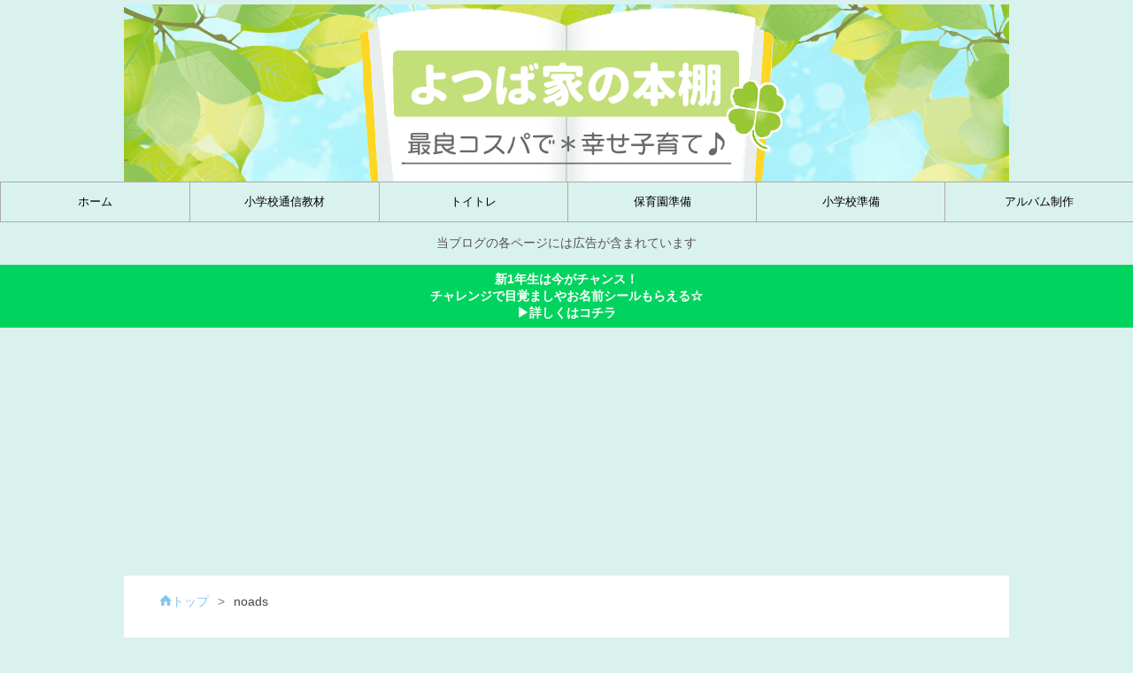

--- FILE ---
content_type: text/html; charset=utf-8
request_url: https://yotuba.metujin.com/archive/category/noads
body_size: 18098
content:
<!DOCTYPE html>
<html
  lang="ja"

data-admin-domain="//blog.hatena.ne.jp"
data-admin-origin="https://blog.hatena.ne.jp"
data-author="metuboujinrai_ark"
data-avail-langs="ja en"
data-blog="yotuba-metujin-ark.hatenablog.com"
data-blog-host="yotuba-metujin-ark.hatenablog.com"
data-blog-is-public="1"
data-blog-name="よつば家の本棚"
data-blog-owner="metuboujinrai_ark"
data-blog-show-ads=""
data-blog-show-sleeping-ads=""
data-blog-uri="https://yotuba.metujin.com/"
data-blog-uuid="26006613489394408"
data-blogs-uri-base="https://yotuba.metujin.com"
data-brand="pro"
data-data-layer="{&quot;hatenablog&quot;:{&quot;admin&quot;:{},&quot;analytics&quot;:{&quot;brand_property_id&quot;:&quot;&quot;,&quot;measurement_id&quot;:&quot;&quot;,&quot;non_sampling_property_id&quot;:&quot;&quot;,&quot;property_id&quot;:&quot;UA-150781678-2&quot;,&quot;separated_property_id&quot;:&quot;UA-29716941-24&quot;},&quot;blog&quot;:{&quot;blog_id&quot;:&quot;26006613489394408&quot;,&quot;content_seems_japanese&quot;:&quot;true&quot;,&quot;disable_ads&quot;:&quot;custom_domain&quot;,&quot;enable_ads&quot;:&quot;false&quot;,&quot;enable_keyword_link&quot;:&quot;false&quot;,&quot;entry_show_footer_related_entries&quot;:&quot;true&quot;,&quot;force_pc_view&quot;:&quot;true&quot;,&quot;is_public&quot;:&quot;true&quot;,&quot;is_responsive_view&quot;:&quot;true&quot;,&quot;is_sleeping&quot;:&quot;false&quot;,&quot;lang&quot;:&quot;ja&quot;,&quot;name&quot;:&quot;\u3088\u3064\u3070\u5bb6\u306e\u672c\u68da&quot;,&quot;owner_name&quot;:&quot;metuboujinrai_ark&quot;,&quot;uri&quot;:&quot;https://yotuba.metujin.com/&quot;},&quot;brand&quot;:&quot;pro&quot;,&quot;page_id&quot;:&quot;archive&quot;,&quot;permalink_entry&quot;:null,&quot;pro&quot;:&quot;pro&quot;,&quot;router_type&quot;:&quot;blogs&quot;}}"
data-device="pc"
data-dont-recommend-pro="false"
data-global-domain="https://hatena.blog"
data-globalheader-color="b"
data-globalheader-type="pc"
data-has-touch-view="1"
data-help-url="https://help.hatenablog.com"
data-hide-header="1"
data-no-suggest-touch-view="1"
data-page="archive"
data-parts-domain="https://hatenablog-parts.com"
data-plus-available="1"
data-pro="true"
data-router-type="blogs"
data-sentry-dsn="https://03a33e4781a24cf2885099fed222b56d@sentry.io/1195218"
data-sentry-environment="production"
data-sentry-sample-rate="0.1"
data-static-domain="https://cdn.blog.st-hatena.com"
data-version="eaea272eb8e81c181a130f9f518cd0"



  itemscope
  itemtype="http://schema.org/Blog"


  data-initial-state="{}"

  >
  <head prefix="og: http://ogp.me/ns# fb: http://ogp.me/ns/fb#">

  

  
  <meta name="viewport" content="width=device-width, initial-scale=1.0" />


  


  

  <meta name="robots" content="max-image-preview:large" />


  <meta charset="utf-8"/>
  <meta http-equiv="X-UA-Compatible" content="IE=7; IE=9; IE=10; IE=11" />
  <title>noads カテゴリーの記事一覧 - よつば家の本棚</title>

  
  <link rel="canonical" href="https://yotuba.metujin.com/archive/category/noads"/>



  

<meta itemprop="name" content="noads カテゴリーの記事一覧 - よつば家の本棚"/>

  <meta itemprop="image" content="https://cdn.user.blog.st-hatena.com/default_entry_og_image/155445522/1692693476915076"/>


  <meta property="og:title" content="noads カテゴリーの記事一覧 - よつば家の本棚"/>
<meta property="og:type" content="blog"/>
  <meta property="og:url" content="https://yotuba.metujin.com/archive/category/noads"/>

  
  
  
  <meta property="og:image" content="https://cdn.image.st-hatena.com/image/scale/3f7546695f196df700e0b7dd3f421582b95ad118/backend=imagemagick;enlarge=0;height=1000;version=1;width=1200/https%3A%2F%2Fcdn.user.blog.st-hatena.com%2Fdefault_entry_og_image%2F155445522%2F1692693476915076"/>

<meta property="og:image:alt" content="noads カテゴリーの記事一覧 - よつば家の本棚"/>
  <meta property="og:description" content="最良コスパで！幸せ子育てを目指すブログ" />
<meta property="og:site_name" content="よつば家の本棚"/>

    <meta name="twitter:card" content="summary" />  <meta name="twitter:title" content="noads カテゴリーの記事一覧 - よつば家の本棚" />  <meta name="twitter:description" content="最良コスパで！幸せ子育てを目指すブログ" />  <meta name="twitter:app:name:iphone" content="はてなブログアプリ" />
  <meta name="twitter:app:id:iphone" content="583299321" />
  <meta name="twitter:app:url:iphone" content="hatenablog:///open?uri=https%3A%2F%2Fyotuba.metujin.com%2Farchive%2Fcategory%2Fnoads" />  <meta name="twitter:site" content="@yotuba_ii" />
  
    <meta name="google-site-verification" content="cOKRPm8mJUobIN80cqw-sp7cKfTKATa83E0TL_ep0Ak" />
    <meta name="keywords" content="育児,安い,節約,家計,通信教材,noads" />


  
<script
  id="embed-gtm-data-layer-loader"
  data-data-layer-page-specific=""
>
(function() {
  function loadDataLayer(elem, attrName) {
    if (!elem) { return {}; }
    var json = elem.getAttribute(attrName);
    if (!json) { return {}; }
    return JSON.parse(json);
  }

  var globalVariables = loadDataLayer(
    document.documentElement,
    'data-data-layer'
  );
  var pageSpecificVariables = loadDataLayer(
    document.getElementById('embed-gtm-data-layer-loader'),
    'data-data-layer-page-specific'
  );

  var variables = [globalVariables, pageSpecificVariables];

  if (!window.dataLayer) {
    window.dataLayer = [];
  }

  for (var i = 0; i < variables.length; i++) {
    window.dataLayer.push(variables[i]);
  }
})();
</script>

<!-- Google Tag Manager -->
<script>(function(w,d,s,l,i){w[l]=w[l]||[];w[l].push({'gtm.start':
new Date().getTime(),event:'gtm.js'});var f=d.getElementsByTagName(s)[0],
j=d.createElement(s),dl=l!='dataLayer'?'&l='+l:'';j.async=true;j.src=
'https://www.googletagmanager.com/gtm.js?id='+i+dl;f.parentNode.insertBefore(j,f);
})(window,document,'script','dataLayer','GTM-P4CXTW');</script>
<!-- End Google Tag Manager -->
<!-- Google Tag Manager -->
<script>(function(w,d,s,l,i){w[l]=w[l]||[];w[l].push({'gtm.start':
new Date().getTime(),event:'gtm.js'});var f=d.getElementsByTagName(s)[0],
j=d.createElement(s),dl=l!='dataLayer'?'&l='+l:'';j.async=true;j.src=
'https://www.googletagmanager.com/gtm.js?id='+i+dl;f.parentNode.insertBefore(j,f);
})(window,document,'script','dataLayer','GTM-T7NMJF6');</script>
<!-- End Google Tag Manager -->










  <link rel="shortcut icon" href="https://yotuba.metujin.com/icon/favicon">
<link rel="apple-touch-icon" href="https://yotuba.metujin.com/icon/touch">
<link rel="icon" sizes="192x192" href="https://yotuba.metujin.com/icon/link">

  

<link rel="alternate" type="application/atom+xml" title="Atom" href="https://yotuba.metujin.com/feed/category/noads"/>
<link rel="alternate" type="application/rss+xml" title="RSS2.0" href="https://yotuba.metujin.com/rss/category/noads"/>

  
  
  <link rel="author" href="http://www.hatena.ne.jp/metuboujinrai_ark/">


  

  
      <link rel="preload" href="https://cdn-ak.f.st-hatena.com/images/fotolife/m/metuboujinrai_ark/20231106/20231106094848.png" as="image"/>
      <link rel="preload" href="https://cdn.image.st-hatena.com/image/scale/87b927ab1e613bfcea24b7586aa247847225297f/backend=imagemagick;height=500;quality=80;version=1;width=500/https%3A%2F%2Fcdn-ak.f.st-hatena.com%2Fimages%2Ffotolife%2Fm%2Fmetuboujinrai_ark%2F20230628%2F20230628220003.png" as="image"/>


  
    
<link rel="stylesheet" type="text/css" href="https://cdn.blog.st-hatena.com/css/blog.css?version=eaea272eb8e81c181a130f9f518cd0"/>

    
  <link rel="stylesheet" type="text/css" href="https://usercss.blog.st-hatena.com/blog_style/26006613489394408/32a1d5e5ca6e21a9309142bdf9a1119c44aa2f2e"/>
  
  

  

  
<script> </script>

  
<style>
  div#google_afc_user,
  div.google-afc-user-container,
  div.google_afc_image,
  div.google_afc_blocklink {
      display: block !important;
  }
</style>


  

  

  <meta name="viewport" content="width=device-width,initial-scale=1.0"> 

<!-- FontAwesome -->
<link href="https://use.fontawesome.com/releases/v5.8.2/css/all.css" rel="stylesheet">

<link rel="preconnect" href="https://pagead2.googlesyndication.com" crossorigin>
<link rel="preconnect" href="https://fonts.gstatic.com" crossorigin>
<link rel="preconnect" href="https://fonts.googleapis.com" crossorigin>
<link rel="preconnect" href="https://googleads.g.doubleclick.net" crossorigin>
<link rel="preconnect" href="https://stats.g.doubleclick.net" crossorigin>
<link rel="preconnect" href="https://static.doubleclick.net" crossorigin>

<script type="text/javascript" language="javascript">
    var vc_pid = "886575320";
</script><script type="text/javascript" src="//aml.valuecommerce.com/vcdal.js" async></script>

<meta name="p:domain_verify" content="91de60d9e9d90b4ae6bbd927aa84998e"/>

<meta name="pinterest-rich-pin" content="false" />

<script async defer src="//assets.pinterest.com/js/pinit.js"></script>

<meta name="referrer" content="no-referrer-when-downgrade"/>

  

</head>

  <body class="page-archive header-image-only enable-top-editarea enable-bottom-editarea page-archive-category category-noads globalheader-off globalheader-ng-enabled">
    

<div id="globalheader-container"
  data-brand="hatenablog"
  style="display: none"
  >
  <iframe id="globalheader" height="37" frameborder="0" allowTransparency="true"></iframe>
</div>


  
  
  

  <div id="container">
    <div id="container-inner">
      <header id="blog-title" data-brand="hatenablog">
  <div id="blog-title-inner" style="background-image: url('https://cdn-ak.f.st-hatena.com/images/fotolife/m/metuboujinrai_ark/20231106/20231106094848.png'); background-position: center 0px;">
    <div id="blog-title-content">
      <h1 id="title"><a href="https://yotuba.metujin.com/">よつば家の本棚</a></h1>
      
        <h2 id="blog-description">最良コスパで！幸せ子育てを目指すブログ</h2>
      
    </div>
  </div>
</header>

      
  <div id="top-editarea">
    <style>.hatena-module-category ul li{display:block;padding:8px 0;border:0;list-style-type:none}.hatena-module-category ul li a{display:inline-block;padding:0;text-decoration:none;color:#000;border:none;transition:1s ease}.hatena-module-category ul li.on-border{border-top:1px solid #ddd}ul.hatena-breadcrumb-plus-child1{padding-left:30px}ul.hatena-breadcrumb-plus-child2{padding-left:15px}.hatena-breadcrumb-plus-toggle-button{cursor:pointer}</style>



<ul class="global-nav">
  <li><a href="https://yotuba.metujin.com">ホーム</a></li>
  <li><a href="https://yotuba.metujin.com/archive/category/%E5%B0%8F%E5%AD%A6%E6%A0%A1%E9%80%9A%E4%BF%A1%E6%95%99%E6%9D%90">小学校通信教材</a></li>
  <li><a href="https://yotuba.metujin.com/archive/category/%E3%83%88%E3%82%A4%E3%83%AC%E3%83%88%E3%83%AC%E3%83%BC%E3%83%8B%E3%83%B3%E3%82%B0">トイトレ</a></li>
  <li><a href="https://yotuba.metujin.com/archive/category/%E4%BF%9D%E8%82%B2%E5%9C%92%E6%BA%96%E5%82%99">保育園準備</a></li>
  <li><a href="https://yotuba.metujin.com/archive/category/%E5%B0%8F%E5%AD%A6%E6%A0%A1%E5%85%A5%E5%AD%A6%E6%BA%96%E5%82%99">小学校準備</a></li>
  <li><a href="https://yotuba.metujin.com/archive/category/%E3%82%A2%E3%83%AB%E3%83%90%E3%83%A0%E5%88%B6%E4%BD%9C">アルバム制作</a></li>
</ul>

<p style="text-align:center; color:#555; font-size:90%; ">
当ブログの各ページには広告が含まれています
</p>

<div class="header-info">
<a href="https://yotuba.metujin.com/entry/challenge-startbox">新1年生は今がチャンス！<br>チャレンジで目覚ましやお名前シールもらえる☆<br> ▶詳しくはコチラ</a>
</div>

<script async src="https://pagead2.googlesyndication.com/pagead/js/adsbygoogle.js?client=ca-pub-3601599536296176"
     crossorigin="anonymous"></script>
<!-- よつばTOP用 -->
<ins class="adsbygoogle"
     style="display:block"
     data-ad-client="ca-pub-3601599536296176"
     data-ad-slot="7065770752"
     data-ad-format="auto"
     data-full-width-responsive="true"></ins>
<script>
     (adsbygoogle = window.adsbygoogle || []).push({});
</script>
  </div>


      
          <div id="top-box">
    <div class="breadcrumb" data-test-id="breadcrumb">
      <div class="breadcrumb-inner">
        <a class="breadcrumb-link" href="https://yotuba.metujin.com/"><span>トップ</span></a>          <span class="breadcrumb-gt">&gt;</span>          <span class="breadcrumb-child">            <span>noads</span>          </span>      </div>
    </div>
  </div>
  <script type="application/ld+json" class="test-breadcrumb-json-ld">
    {"@type":"BreadcrumbList","@context":"http://schema.org","itemListElement":[{"@type":"ListItem","item":{"name":"トップ","@id":"https://yotuba.metujin.com/"},"position":1}]}
  </script>
      
      



<div id="content">
  <div id="content-inner">
    <div id="wrapper">
      <div id="main">
        <div id="main-inner">
          

          

  <header class="archive-header-category">
    <h2 class="archive-heading">noads</h2>
  
  </header>



          

          

          
            <div class="archive-entries">
              
                
                  <section class="archive-entry test-archive-entry autopagerize_page_element" data-uuid="820878482938739968">
<div class="archive-entry-header">
  <div class="date archive-date">
    <a href="https://yotuba.metujin.com/archive/2026/01/21" rel="nofollow">
      <time datetime="2026-01-21" title="2026-01-21">
        <span class="date-year">2026</span><span class="hyphen">-</span><span class="date-month">01</span><span class="hyphen">-</span><span class="date-day">21</span>
      </time>
    </a>
  </div>

  <h1 class="entry-title">
    <a class="entry-title-link" href="https://yotuba.metujin.com/entry/pet-line-stamp">ペットのLINEスタンプの作り方！写真を送るだけの安く・簡単な方法も解説</a>
    
    
  </h1>
</div>


  <div class="categories">
    
      <a href="https://yotuba.metujin.com/archive/category/%E3%82%A2%E3%83%AB%E3%83%90%E3%83%A0%E5%88%B6%E4%BD%9C" class="archive-category-link category-アルバム制作">アルバム制作</a>
    
      <a href="https://yotuba.metujin.com/archive/category/noads" class="archive-category-link category-noads">noads</a>
    
  </div>


  <a href="https://yotuba.metujin.com/entry/pet-line-stamp" class="entry-thumb-link">
    <div class="entry-thumb" style="background-image: url('https://cdn.image.st-hatena.com/image/scale/87b927ab1e613bfcea24b7586aa247847225297f/backend=imagemagick;height=500;quality=80;version=1;width=500/https%3A%2F%2Fcdn-ak.f.st-hatena.com%2Fimages%2Ffotolife%2Fm%2Fmetuboujinrai_ark%2F20230628%2F20230628220003.png');">
    </div>
  </a>
<div class="archive-entry-body">
  <p class="entry-description">
    
      我が家のペット・子供の写真を使ったLINEスタンプが欲しい！そんな方に①「LINEスタンプを無料で自作する方法」②「写真を送るだけでOK！お安く作る方法」の2つを解説します♪
    
  </p>

  
    <div class="archive-entry-tags-wrapper">
  <div class="archive-entry-tags">
      <span class="archive-entry-tag">
        <a href="https://d.hatena.ne.jp/keyword/LINE%E3%82%B9%E3%82%BF%E3%83%B3%E3%83%97" class="archive-entry-tag-link">
          
          
          <span class="archive-entry-tag-icon">#</span><span class="archive-entry-tag-label">LINEスタンプ</span>
        </a>
      </span>
    
      <span class="archive-entry-tag">
        <a href="https://d.hatena.ne.jp/keyword/LINE%E3%82%B9%E3%82%BF%E3%83%B3%E3%83%97%E3%80%80%E4%BD%9C%E3%82%8A%E6%96%B9" class="archive-entry-tag-link">
          
          
          <span class="archive-entry-tag-icon">#</span><span class="archive-entry-tag-label">LINEスタンプ　作り方</span>
        </a>
      </span>
      </div>
</div>

  

  <span class="social-buttons">
    
    

    <span
      class="star-container"
      data-hatena-star-container
      data-hatena-star-url="https://yotuba.metujin.com/entry/pet-line-stamp"
      data-hatena-star-title="ペットのLINEスタンプの作り方！写真を送るだけの安く・簡単な方法も解説"
      data-hatena-star-variant="profile-icon"
      data-hatena-star-profile-url-template="https://blog.hatena.ne.jp/{username}/"
    ></span>
  </span>
</div>
</section>

                  <section class="archive-entry test-archive-entry autopagerize_page_element" data-uuid="13574176438018722795">
<div class="archive-entry-header">
  <div class="date archive-date">
    <a href="https://yotuba.metujin.com/archive/2026/01/21" rel="nofollow">
      <time datetime="2026-01-21" title="2026-01-21">
        <span class="date-year">2026</span><span class="hyphen">-</span><span class="date-month">01</span><span class="hyphen">-</span><span class="date-day">21</span>
      </time>
    </a>
  </div>

  <h1 class="entry-title">
    <a class="entry-title-link" href="https://yotuba.metujin.com/entry/popy-cp">2026年ポピー入会特典キャンペーン・割引情報まとめ！いつ入会がお得？</a>
    
    
  </h1>
</div>


  <div class="categories">
    
      <a href="https://yotuba.metujin.com/archive/category/%E5%B0%8F%E5%AD%A6%E6%A0%A1%E9%80%9A%E4%BF%A1%E6%95%99%E6%9D%90" class="archive-category-link category-小学校通信教材">小学校通信教材</a>
    
      <a href="https://yotuba.metujin.com/archive/category/noads" class="archive-category-link category-noads">noads</a>
    
  </div>


  <a href="https://yotuba.metujin.com/entry/popy-cp" class="entry-thumb-link">
    <div class="entry-thumb" style="background-image: url('https://cdn.image.st-hatena.com/image/scale/e2d01f6a3b91bad18543f906f9733d4df3b7fde1/backend=imagemagick;height=500;quality=80;version=1;width=500/https%3A%2F%2Fcdn-ak.f.st-hatena.com%2Fimages%2Ffotolife%2Fm%2Fmetuboujinrai_ark%2F20220123%2F20220123150747.png');">
    </div>
  </a>
<div class="archive-entry-body">
  <p class="entry-description">
    
      シンプルで安く続けやすい家庭学習のポピー。よりお得に受講するなら，入会のタイミングが大切です。最新のポピーキャンペーン情報をまとめました。
    
  </p>

  
    <div class="archive-entry-tags-wrapper">
  <div class="archive-entry-tags">
      <span class="archive-entry-tag">
        <a href="https://d.hatena.ne.jp/keyword/%E5%B9%BC%E5%85%90%E3%83%9D%E3%83%94%E3%83%BC" class="archive-entry-tag-link">
          
          
          <span class="archive-entry-tag-icon">#</span><span class="archive-entry-tag-label">幼児ポピー</span>
        </a>
      </span>
    
      <span class="archive-entry-tag">
        <a href="https://d.hatena.ne.jp/keyword/%E5%B0%8F%E5%AD%A6%E3%83%9D%E3%83%94%E3%83%BC" class="archive-entry-tag-link">
          
          
          <span class="archive-entry-tag-icon">#</span><span class="archive-entry-tag-label">小学ポピー</span>
        </a>
      </span>
    
      <span class="archive-entry-tag">
        <a href="https://d.hatena.ne.jp/keyword/%E3%82%AD%E3%83%A3%E3%83%B3%E3%83%9A%E3%83%BC%E3%83%B3" class="archive-entry-tag-link">
          
          
          <span class="archive-entry-tag-icon">#</span><span class="archive-entry-tag-label">キャンペーン</span>
        </a>
      </span>
      </div>
</div>

  

  <span class="social-buttons">
    
    

    <span
      class="star-container"
      data-hatena-star-container
      data-hatena-star-url="https://yotuba.metujin.com/entry/popy-cp"
      data-hatena-star-title="2026年ポピー入会特典キャンペーン・割引情報まとめ！いつ入会がお得？"
      data-hatena-star-variant="profile-icon"
      data-hatena-star-profile-url-template="https://blog.hatena.ne.jp/{username}/"
    ></span>
  </span>
</div>
</section>
              
                
                  <section class="archive-entry test-archive-entry autopagerize_page_element" data-uuid="13574176438062943800">
<div class="archive-entry-header">
  <div class="date archive-date">
    <a href="https://yotuba.metujin.com/archive/2026/01/18" rel="nofollow">
      <time datetime="2026-01-18" title="2026-01-18">
        <span class="date-year">2026</span><span class="hyphen">-</span><span class="date-month">01</span><span class="hyphen">-</span><span class="date-day">18</span>
      </time>
    </a>
  </div>

  <h1 class="entry-title">
    <a class="entry-title-link" href="https://yotuba.metujin.com/entry/nigaoe-present">記念日に似顔絵イラストのプレゼントはどこが安い？おすすめ画家も紹介</a>
    
    
  </h1>
</div>


  <div class="categories">
    
      <a href="https://yotuba.metujin.com/archive/category/%E3%82%A2%E3%83%AB%E3%83%90%E3%83%A0%E5%88%B6%E4%BD%9C" class="archive-category-link category-アルバム制作">アルバム制作</a>
    
      <a href="https://yotuba.metujin.com/archive/category/noads" class="archive-category-link category-noads">noads</a>
    
  </div>


  <a href="https://yotuba.metujin.com/entry/nigaoe-present" class="entry-thumb-link">
    <div class="entry-thumb" style="background-image: url('https://cdn.image.st-hatena.com/image/scale/72f546ffb4883fe1443bba1769ae88be4bd3e129/backend=imagemagick;height=500;quality=80;version=1;width=500/https%3A%2F%2Fcdn-ak.f.st-hatena.com%2Fimages%2Ffotolife%2Fm%2Fmetuboujinrai_ark%2F20220322%2F20220322215021.png');">
    </div>
  </a>
<div class="archive-entry-body">
  <p class="entry-description">
    
      大切な人の記念日に，オーダーメイドの似顔絵をプレゼントしたい！でも料金は高くなりがち。安く依頼するコツと，自然なテイストで描いてくれる似顔絵作家さんをまとめました。
    
  </p>

  
    <div class="archive-entry-tags-wrapper">
  <div class="archive-entry-tags">
      <span class="archive-entry-tag">
        <a href="https://d.hatena.ne.jp/keyword/%E7%88%B6%E3%81%AE%E6%97%A5" class="archive-entry-tag-link">
          
          
          <span class="archive-entry-tag-icon">#</span><span class="archive-entry-tag-label">父の日</span>
        </a>
      </span>
    
      <span class="archive-entry-tag">
        <a href="https://d.hatena.ne.jp/keyword/%E6%AF%8D%E3%81%AE%E6%97%A5" class="archive-entry-tag-link">
          
          
          <span class="archive-entry-tag-icon">#</span><span class="archive-entry-tag-label">母の日</span>
        </a>
      </span>
    
      <span class="archive-entry-tag">
        <a href="https://d.hatena.ne.jp/keyword/%E3%83%97%E3%83%AC%E3%82%BC%E3%83%B3%E3%83%88" class="archive-entry-tag-link">
          
          
          <span class="archive-entry-tag-icon">#</span><span class="archive-entry-tag-label">プレゼント</span>
        </a>
      </span>
    
      <span class="archive-entry-tag">
        <a href="https://d.hatena.ne.jp/keyword/%E4%BC%BC%E9%A1%94%E7%B5%B5%E3%82%A4%E3%83%A9%E3%82%B9%E3%83%88" class="archive-entry-tag-link">
          
          
          <span class="archive-entry-tag-icon">#</span><span class="archive-entry-tag-label">似顔絵イラスト</span>
        </a>
      </span>
      </div>
</div>

  

  <span class="social-buttons">
    
    

    <span
      class="star-container"
      data-hatena-star-container
      data-hatena-star-url="https://yotuba.metujin.com/entry/nigaoe-present"
      data-hatena-star-title="記念日に似顔絵イラストのプレゼントはどこが安い？おすすめ画家も紹介"
      data-hatena-star-variant="profile-icon"
      data-hatena-star-profile-url-template="https://blog.hatena.ne.jp/{username}/"
    ></span>
  </span>
</div>
</section>
              
                
                  <section class="archive-entry test-archive-entry autopagerize_page_element" data-uuid="26006613708435298">
<div class="archive-entry-header">
  <div class="date archive-date">
    <a href="https://yotuba.metujin.com/archive/2026/01/17" rel="nofollow">
      <time datetime="2026-01-17" title="2026-01-17">
        <span class="date-year">2026</span><span class="hyphen">-</span><span class="date-month">01</span><span class="hyphen">-</span><span class="date-day">17</span>
      </time>
    </a>
  </div>

  <h1 class="entry-title">
    <a class="entry-title-link" href="https://yotuba.metujin.com/entry/popy1-good-or-bad">小学ポピー1年生の口コミ評判を6年受講した私が解説【効果あり！】</a>
    
    
  </h1>
</div>


  <div class="categories">
    
      <a href="https://yotuba.metujin.com/archive/category/%E5%B0%8F%E5%AD%A6%E6%A0%A1%E9%80%9A%E4%BF%A1%E6%95%99%E6%9D%90" class="archive-category-link category-小学校通信教材">小学校通信教材</a>
    
      <a href="https://yotuba.metujin.com/archive/category/noads" class="archive-category-link category-noads">noads</a>
    
  </div>


  <a href="https://yotuba.metujin.com/entry/popy1-good-or-bad" class="entry-thumb-link">
    <div class="entry-thumb" style="background-image: url('https://cdn.image.st-hatena.com/image/scale/a6bc244933c54754fa423a328c9db4b8f17abfc7/backend=imagemagick;height=500;quality=80;version=1;width=500/https%3A%2F%2Fcdn-ak.f.st-hatena.com%2Fimages%2Ffotolife%2Fm%2Fmetuboujinrai_ark%2F20210426%2F20210426225721.png');">
    </div>
  </a>
<div class="archive-entry-body">
  <p class="entry-description">
    
      安い通信教材といえば付録のないポピー。でもそれで子どもは勉強してくれる？簡単って聞くけど学力は付くの？小学ポピー1年生の良いところ・悪い口コミについて6年受講者が徹底解説します♪
    
  </p>

  
    <div class="archive-entry-tags-wrapper">
  <div class="archive-entry-tags">
      <span class="archive-entry-tag">
        <a href="https://d.hatena.ne.jp/keyword/%E9%80%9A%E4%BF%A1%E6%95%99%E6%9D%90" class="archive-entry-tag-link">
          
          
          <span class="archive-entry-tag-icon">#</span><span class="archive-entry-tag-label">通信教材</span>
        </a>
      </span>
    
      <span class="archive-entry-tag">
        <a href="https://d.hatena.ne.jp/keyword/%E3%83%9D%E3%83%94%E3%83%BC" class="archive-entry-tag-link">
          
          
          <span class="archive-entry-tag-icon">#</span><span class="archive-entry-tag-label">ポピー</span>
        </a>
      </span>
    
      <span class="archive-entry-tag">
        <a href="https://d.hatena.ne.jp/keyword/%E5%B0%8F%E5%AD%A6%E3%83%9D%E3%83%94%E3%83%BC" class="archive-entry-tag-link">
          
          
          <span class="archive-entry-tag-icon">#</span><span class="archive-entry-tag-label">小学ポピー</span>
        </a>
      </span>
      </div>
</div>

  

  <span class="social-buttons">
    
    

    <span
      class="star-container"
      data-hatena-star-container
      data-hatena-star-url="https://yotuba.metujin.com/entry/popy1-good-or-bad"
      data-hatena-star-title="小学ポピー1年生の口コミ評判を6年受講した私が解説【効果あり！】"
      data-hatena-star-variant="profile-icon"
      data-hatena-star-profile-url-template="https://blog.hatena.ne.jp/{username}/"
    ></span>
  </span>
</div>
</section>
              
                
                  <section class="archive-entry test-archive-entry autopagerize_page_element" data-uuid="26006613614305662">
<div class="archive-entry-header">
  <div class="date archive-date">
    <a href="https://yotuba.metujin.com/archive/2026/01/14" rel="nofollow">
      <time datetime="2026-01-14" title="2026-01-14">
        <span class="date-year">2026</span><span class="hyphen">-</span><span class="date-month">01</span><span class="hyphen">-</span><span class="date-day">14</span>
      </time>
    </a>
  </div>

  <h1 class="entry-title">
    <a class="entry-title-link" href="https://yotuba.metujin.com/entry/syougakkou-dokodekau">小学校の入学準備はいつから？どこで買う？安くお得に買いたい！</a>
    
    
  </h1>
</div>


  <div class="categories">
    
      <a href="https://yotuba.metujin.com/archive/category/%E5%B0%8F%E5%AD%A6%E6%A0%A1%E5%85%A5%E5%AD%A6%E6%BA%96%E5%82%99" class="archive-category-link category-小学校入学準備">小学校入学準備</a>
    
      <a href="https://yotuba.metujin.com/archive/category/noads" class="archive-category-link category-noads">noads</a>
    
  </div>


  <a href="https://yotuba.metujin.com/entry/syougakkou-dokodekau" class="entry-thumb-link">
    <div class="entry-thumb" style="background-image: url('https://cdn.image.st-hatena.com/image/scale/b4dd884ca21e7df7dafedcdb7bcb57df34a09e3f/backend=imagemagick;height=500;quality=80;version=1;width=500/https%3A%2F%2Fcdn-ak.f.st-hatena.com%2Fimages%2Ffotolife%2Fm%2Fmetuboujinrai_ark%2F20201007%2F20201007001116.png');">
    </div>
  </a>
<div class="archive-entry-body">
  <p class="entry-description">
    
      小学校の入学用品どこで買えばオトク？安く済ませるコツを場所別に解説します。注意点と失敗談も紹介！①小学校で購入②ネットで購入③フリマで購入④100均で購入⑤大型スーパーで購入
    
  </p>

  
    <div class="archive-entry-tags-wrapper">
  <div class="archive-entry-tags">
      <span class="archive-entry-tag">
        <a href="https://d.hatena.ne.jp/keyword/%E5%B0%8F%E5%AD%A6%E6%A0%A1%E5%85%A5%E5%AD%A6" class="archive-entry-tag-link">
          
          
          <span class="archive-entry-tag-icon">#</span><span class="archive-entry-tag-label">小学校入学</span>
        </a>
      </span>
    
      <span class="archive-entry-tag">
        <a href="https://d.hatena.ne.jp/keyword/%E5%85%A5%E5%AD%A6%E6%BA%96%E5%82%99" class="archive-entry-tag-link">
          
          
          <span class="archive-entry-tag-icon">#</span><span class="archive-entry-tag-label">入学準備</span>
        </a>
      </span>
    
      <span class="archive-entry-tag">
        <a href="https://d.hatena.ne.jp/keyword/6%E6%AD%B3" class="archive-entry-tag-link">
          
          
          <span class="archive-entry-tag-icon">#</span><span class="archive-entry-tag-label">6歳</span>
        </a>
      </span>
      </div>
</div>

  

  <span class="social-buttons">
    
    

    <span
      class="star-container"
      data-hatena-star-container
      data-hatena-star-url="https://yotuba.metujin.com/entry/syougakkou-dokodekau"
      data-hatena-star-title="小学校の入学準備はいつから？どこで買う？安くお得に買いたい！"
      data-hatena-star-variant="profile-icon"
      data-hatena-star-profile-url-template="https://blog.hatena.ne.jp/{username}/"
    ></span>
  </span>
</div>
</section>
              
                
                  <section class="archive-entry test-archive-entry autopagerize_page_element" data-uuid="26006613614305554">
<div class="archive-entry-header">
  <div class="date archive-date">
    <a href="https://yotuba.metujin.com/archive/2026/01/10" rel="nofollow">
      <time datetime="2026-01-10" title="2026-01-10">
        <span class="date-year">2026</span><span class="hyphen">-</span><span class="date-month">01</span><span class="hyphen">-</span><span class="date-day">10</span>
      </time>
    </a>
  </div>

  <h1 class="entry-title">
    <a class="entry-title-link" href="https://yotuba.metujin.com/entry/challenge-startbox">小学校入学準備にチャレンジ1年生準備スタートボックスは超お得！いつから申込すればいい？</a>
    
    
  </h1>
</div>


  <div class="categories">
    
      <a href="https://yotuba.metujin.com/archive/category/%E5%B0%8F%E5%AD%A6%E6%A0%A1%E5%85%A5%E5%AD%A6%E6%BA%96%E5%82%99" class="archive-category-link category-小学校入学準備">小学校入学準備</a>
    
      <a href="https://yotuba.metujin.com/archive/category/%E5%B0%8F%E5%AD%A6%E6%A0%A1%E9%80%9A%E4%BF%A1%E6%95%99%E6%9D%90" class="archive-category-link category-小学校通信教材">小学校通信教材</a>
    
      <a href="https://yotuba.metujin.com/archive/category/noads" class="archive-category-link category-noads">noads</a>
    
  </div>


  <a href="https://yotuba.metujin.com/entry/challenge-startbox" class="entry-thumb-link">
    <div class="entry-thumb" style="background-image: url('https://cdn.image.st-hatena.com/image/scale/720e4f3b81f38808bf62d3619cf1c625f2b6b365/backend=imagemagick;height=500;quality=80;version=1;width=500/https%3A%2F%2Fcdn-ak.f.st-hatena.com%2Fimages%2Ffotolife%2Fm%2Fmetuboujinrai_ark%2F20200830%2F20200830154959.jpg');">
    </div>
  </a>
<div class="archive-entry-body">
  <p class="entry-description">
    
      小学校の入学準備…目覚まし時計・お名前シール・防犯ブザーが手に入る超豪華特典があるのをご存知ですか？チャレンジ1年生を入学前に申込して，勉強習慣も，入学グッズもゲットしちゃいましょう♪実際に使ってみたよつば家が，感想を口コミします！
    
  </p>

  
    <div class="archive-entry-tags-wrapper">
  <div class="archive-entry-tags">
      <span class="archive-entry-tag">
        <a href="https://d.hatena.ne.jp/keyword/%E9%80%9A%E4%BF%A1%E6%95%99%E8%82%B2" class="archive-entry-tag-link">
          
          
          <span class="archive-entry-tag-icon">#</span><span class="archive-entry-tag-label">通信教育</span>
        </a>
      </span>
    
      <span class="archive-entry-tag">
        <a href="https://d.hatena.ne.jp/keyword/%E5%B0%8F1" class="archive-entry-tag-link">
          
          
          <span class="archive-entry-tag-icon">#</span><span class="archive-entry-tag-label">小1</span>
        </a>
      </span>
    
      <span class="archive-entry-tag">
        <a href="https://d.hatena.ne.jp/keyword/%E3%83%81%E3%83%A3%E3%83%AC%E3%83%B3%E3%82%B8" class="archive-entry-tag-link">
          
          
          <span class="archive-entry-tag-icon">#</span><span class="archive-entry-tag-label">チャレンジ</span>
        </a>
      </span>
      </div>
</div>

  

  <span class="social-buttons">
    
    

    <span
      class="star-container"
      data-hatena-star-container
      data-hatena-star-url="https://yotuba.metujin.com/entry/challenge-startbox"
      data-hatena-star-title="小学校入学準備にチャレンジ1年生準備スタートボックスは超お得！いつから申込すればいい？"
      data-hatena-star-variant="profile-icon"
      data-hatena-star-profile-url-template="https://blog.hatena.ne.jp/{username}/"
    ></span>
  </span>
</div>
</section>
              
                
                  <section class="archive-entry test-archive-entry autopagerize_page_element" data-uuid="13574176438089812068">
<div class="archive-entry-header">
  <div class="date archive-date">
    <a href="https://yotuba.metujin.com/archive/2026/01/07" rel="nofollow">
      <time datetime="2026-01-07" title="2026-01-07">
        <span class="date-year">2026</span><span class="hyphen">-</span><span class="date-month">01</span><span class="hyphen">-</span><span class="date-day">07</span>
      </time>
    </a>
  </div>

  <h1 class="entry-title">
    <a class="entry-title-link" href="https://yotuba.metujin.com/entry/macromill-housewife">【ポイ活】主婦がマクロミルでいくら稼げる？14年続けた金額も公開！</a>
    
    
  </h1>
</div>


  <div class="categories">
    
      <a href="https://yotuba.metujin.com/archive/category/%E3%81%8A%E5%BE%97%C3%97%E6%9A%AE%E3%82%89%E3%81%97" class="archive-category-link category-お得×暮らし">お得×暮らし</a>
    
      <a href="https://yotuba.metujin.com/archive/category/noads" class="archive-category-link category-noads">noads</a>
    
  </div>


  <a href="https://yotuba.metujin.com/entry/macromill-housewife" class="entry-thumb-link">
    <div class="entry-thumb" style="background-image: url('https://cdn.image.st-hatena.com/image/scale/7715222479e5b6a6b769f1aac46ca912aedb93f7/backend=imagemagick;height=500;quality=80;version=1;width=500/https%3A%2F%2Fcdn-ak.f.st-hatena.com%2Fimages%2Ffotolife%2Fm%2Fmetuboujinrai_ark%2F20220704%2F20220704213257.png');">
    </div>
  </a>
<div class="archive-entry-body">
  <p class="entry-description">
    
      ポイ活しておこづかいを貯めたい！アンケートサイトでどのくらいポイントが貯まるの？アンケート数No.1サイト「マクロミル」で主婦がどのくらい稼げるのか，リアルをお伝えします☆
    
  </p>

  
    <div class="archive-entry-tags-wrapper">
  <div class="archive-entry-tags">
      <span class="archive-entry-tag">
        <a href="https://d.hatena.ne.jp/keyword/%E3%83%9D%E3%82%A4%E6%B4%BB" class="archive-entry-tag-link">
          
          
          <span class="archive-entry-tag-icon">#</span><span class="archive-entry-tag-label">ポイ活</span>
        </a>
      </span>
    
      <span class="archive-entry-tag">
        <a href="https://d.hatena.ne.jp/keyword/%E3%82%A2%E3%83%B3%E3%82%B1%E3%83%BC%E3%83%88" class="archive-entry-tag-link">
          
          
          <span class="archive-entry-tag-icon">#</span><span class="archive-entry-tag-label">アンケート</span>
        </a>
      </span>
      </div>
</div>

  

  <span class="social-buttons">
    
    

    <span
      class="star-container"
      data-hatena-star-container
      data-hatena-star-url="https://yotuba.metujin.com/entry/macromill-housewife"
      data-hatena-star-title="【ポイ活】主婦がマクロミルでいくら稼げる？14年続けた金額も公開！"
      data-hatena-star-variant="profile-icon"
      data-hatena-star-profile-url-template="https://blog.hatena.ne.jp/{username}/"
    ></span>
  </span>
</div>
</section>

                  <section class="archive-entry test-archive-entry autopagerize_page_element" data-uuid="26006613614305475">
<div class="archive-entry-header">
  <div class="date archive-date">
    <a href="https://yotuba.metujin.com/archive/2026/01/07" rel="nofollow">
      <time datetime="2026-01-07" title="2026-01-07">
        <span class="date-year">2026</span><span class="hyphen">-</span><span class="date-month">01</span><span class="hyphen">-</span><span class="date-day">07</span>
      </time>
    </a>
  </div>

  <h1 class="entry-title">
    <a class="entry-title-link" href="https://yotuba.metujin.com/entry/challenge1-bad">最悪って本当？チャレンジ1年生の口コミ・評判を利用者が暴露！</a>
    
    
  </h1>
</div>


  <div class="categories">
    
      <a href="https://yotuba.metujin.com/archive/category/%E5%B0%8F%E5%AD%A6%E6%A0%A1%E9%80%9A%E4%BF%A1%E6%95%99%E6%9D%90" class="archive-category-link category-小学校通信教材">小学校通信教材</a>
    
      <a href="https://yotuba.metujin.com/archive/category/noads" class="archive-category-link category-noads">noads</a>
    
  </div>


  <a href="https://yotuba.metujin.com/entry/challenge1-bad" class="entry-thumb-link">
    <div class="entry-thumb" style="background-image: url('https://cdn.image.st-hatena.com/image/scale/3f1308895916e17d25110b0d6827c81be0fb2cf2/backend=imagemagick;height=500;quality=80;version=1;width=500/https%3A%2F%2Fcdn-ak.f.st-hatena.com%2Fimages%2Ffotolife%2Fm%2Fmetuboujinrai_ark%2F20200914%2F20200914205127.jpg');">
    </div>
  </a>
<div class="archive-entry-body">
  <p class="entry-description">
    
      チャレンジ1年生が最悪って本当？チャレンジがオススメな家庭・オススメできない家庭とは？チャレンジの良いウワサ・悪いウワサの真実を，受講者が正直にお伝えします！
    
  </p>

  
    <div class="archive-entry-tags-wrapper">
  <div class="archive-entry-tags">
      <span class="archive-entry-tag">
        <a href="https://d.hatena.ne.jp/keyword/%E3%83%81%E3%83%A3%E3%83%AC%E3%83%B3%E3%82%B81%E5%B9%B4%E7%94%9F" class="archive-entry-tag-link">
          
          
          <span class="archive-entry-tag-icon">#</span><span class="archive-entry-tag-label">チャレンジ1年生</span>
        </a>
      </span>
    
      <span class="archive-entry-tag">
        <a href="https://d.hatena.ne.jp/keyword/%E3%83%99%E3%83%8D%E3%83%83%E3%82%BB" class="archive-entry-tag-link">
          
          
          <span class="archive-entry-tag-icon">#</span><span class="archive-entry-tag-label">ベネッセ</span>
        </a>
      </span>
    
      <span class="archive-entry-tag">
        <a href="https://d.hatena.ne.jp/keyword/%E5%8F%A3%E3%82%B3%E3%83%9F" class="archive-entry-tag-link">
          
          
          <span class="archive-entry-tag-icon">#</span><span class="archive-entry-tag-label">口コミ</span>
        </a>
      </span>
    
      <span class="archive-entry-tag">
        <a href="https://d.hatena.ne.jp/keyword/%E9%80%9A%E4%BF%A1%E6%95%99%E8%82%B2" class="archive-entry-tag-link">
          
          
          <span class="archive-entry-tag-icon">#</span><span class="archive-entry-tag-label">通信教育</span>
        </a>
      </span>
      </div>
</div>

  

  <span class="social-buttons">
    
    

    <span
      class="star-container"
      data-hatena-star-container
      data-hatena-star-url="https://yotuba.metujin.com/entry/challenge1-bad"
      data-hatena-star-title="最悪って本当？チャレンジ1年生の口コミ・評判を利用者が暴露！"
      data-hatena-star-variant="profile-icon"
      data-hatena-star-profile-url-template="https://blog.hatena.ne.jp/{username}/"
    ></span>
  </span>
</div>
</section>
              
                
                  <section class="archive-entry test-archive-entry autopagerize_page_element" data-uuid="26006613543345905">
<div class="archive-entry-header">
  <div class="date archive-date">
    <a href="https://yotuba.metujin.com/archive/2026/01/01" rel="nofollow">
      <time datetime="2026-01-01" title="2026-01-01">
        <span class="date-year">2026</span><span class="hyphen">-</span><span class="date-month">01</span><span class="hyphen">-</span><span class="date-day">01</span>
      </time>
    </a>
  </div>

  <h1 class="entry-title">
    <a class="entry-title-link" href="https://yotuba.metujin.com/entry/challenge1-touch-or-paper">【進研ゼミ小学講座】紙とチャレンジタッチどっちがいい？紙を選んだ私が本音で口コミ！</a>
    
    
  </h1>
</div>


  <div class="categories">
    
      <a href="https://yotuba.metujin.com/archive/category/%E5%B0%8F%E5%AD%A6%E6%A0%A1%E9%80%9A%E4%BF%A1%E6%95%99%E6%9D%90" class="archive-category-link category-小学校通信教材">小学校通信教材</a>
    
      <a href="https://yotuba.metujin.com/archive/category/noads" class="archive-category-link category-noads">noads</a>
    
  </div>


  <a href="https://yotuba.metujin.com/entry/challenge1-touch-or-paper" class="entry-thumb-link">
    <div class="entry-thumb" style="background-image: url('https://cdn.image.st-hatena.com/image/scale/348ea047997687cfbb52e90485de99db44b0c264/backend=imagemagick;height=500;quality=80;version=1;width=500/https%3A%2F%2Fcdn-ak.f.st-hatena.com%2Fimages%2Ffotolife%2Fm%2Fmetuboujinrai_ark%2F20200922%2F20200922171323.png');">
    </div>
  </a>
<div class="archive-entry-body">
  <p class="entry-description">
    
      進研ゼミのチャレンジは，紙教材とタブレットどっちを選べばいいの？実際に受講しているからこそ気付く，それぞれのメリット・デメリットを徹底解説します！
    
  </p>

  
    <div class="archive-entry-tags-wrapper">
  <div class="archive-entry-tags">
      <span class="archive-entry-tag">
        <a href="https://d.hatena.ne.jp/keyword/%E3%83%99%E3%83%8D%E3%83%83%E3%82%BB" class="archive-entry-tag-link">
          
          
          <span class="archive-entry-tag-icon">#</span><span class="archive-entry-tag-label">ベネッセ</span>
        </a>
      </span>
    
      <span class="archive-entry-tag">
        <a href="https://d.hatena.ne.jp/keyword/%E3%83%81%E3%83%A3%E3%83%AC%E3%83%B3%E3%82%B8%E3%82%BF%E3%83%83%E3%83%81" class="archive-entry-tag-link">
          
          
          <span class="archive-entry-tag-icon">#</span><span class="archive-entry-tag-label">チャレンジタッチ</span>
        </a>
      </span>
    
      <span class="archive-entry-tag">
        <a href="https://d.hatena.ne.jp/keyword/%E3%83%81%E3%83%A3%E3%83%AC%E3%83%B3%E3%82%B8" class="archive-entry-tag-link">
          
          
          <span class="archive-entry-tag-icon">#</span><span class="archive-entry-tag-label">チャレンジ</span>
        </a>
      </span>
    
      <span class="archive-entry-tag">
        <a href="https://d.hatena.ne.jp/keyword/%E5%85%A5%E5%AD%A6%E6%BA%96%E5%82%99" class="archive-entry-tag-link">
          
          
          <span class="archive-entry-tag-icon">#</span><span class="archive-entry-tag-label">入学準備</span>
        </a>
      </span>
      </div>
</div>

  

  <span class="social-buttons">
    
    

    <span
      class="star-container"
      data-hatena-star-container
      data-hatena-star-url="https://yotuba.metujin.com/entry/challenge1-touch-or-paper"
      data-hatena-star-title="【進研ゼミ小学講座】紙とチャレンジタッチどっちがいい？紙を選んだ私が本音で口コミ！"
      data-hatena-star-variant="profile-icon"
      data-hatena-star-profile-url-template="https://blog.hatena.ne.jp/{username}/"
    ></span>
  </span>
</div>
</section>
              
                
                  <section class="archive-entry test-archive-entry autopagerize_page_element" data-uuid="26006613641307129">
<div class="archive-entry-header">
  <div class="date archive-date">
    <a href="https://yotuba.metujin.com/archive/2025/12/19" rel="nofollow">
      <time datetime="2025-12-19" title="2025-12-19">
        <span class="date-year">2025</span><span class="hyphen">-</span><span class="date-month">12</span><span class="hyphen">-</span><span class="date-day">19</span>
      </time>
    </a>
  </div>

  <h1 class="entry-title">
    <a class="entry-title-link" href="https://yotuba.metujin.com/entry/otayorihonpo">おたより本舗で年賀状作ってみた！料金・クチコミ評判・注文方法も画像つきで説明します</a>
    
    
  </h1>
</div>


  <div class="categories">
    
      <a href="https://yotuba.metujin.com/archive/category/%E3%82%A2%E3%83%AB%E3%83%90%E3%83%A0%E5%88%B6%E4%BD%9C" class="archive-category-link category-アルバム制作">アルバム制作</a>
    
      <a href="https://yotuba.metujin.com/archive/category/noads" class="archive-category-link category-noads">noads</a>
    
  </div>


  <a href="https://yotuba.metujin.com/entry/otayorihonpo" class="entry-thumb-link">
    <div class="entry-thumb" style="background-image: url('https://cdn.image.st-hatena.com/image/scale/e857d69884aa630b67dfb29b2c1141503eca27a0/backend=imagemagick;height=500;quality=80;version=1;width=500/https%3A%2F%2Fcdn-ak.f.st-hatena.com%2Fimages%2Ffotolife%2Fm%2Fmetuboujinrai_ark%2F20201022%2F20201022182936.png');">
    </div>
  </a>
<div class="archive-entry-body">
  <p class="entry-description">
    
      オシャレな年賀状が簡単に作れちゃう「おたより本舗」。安いってホント？すぐ作れるの？よつば家が実際に作ってレビューします！注文方法も詳しくお伝えするので，初めての人も安心ですよ♪
    
  </p>

  
    <div class="archive-entry-tags-wrapper">
  <div class="archive-entry-tags">
      <span class="archive-entry-tag">
        <a href="https://d.hatena.ne.jp/keyword/%E5%B9%B4%E8%B3%80%E7%8A%B6" class="archive-entry-tag-link">
          
          
          <span class="archive-entry-tag-icon">#</span><span class="archive-entry-tag-label">年賀状</span>
        </a>
      </span>
    
      <span class="archive-entry-tag">
        <a href="https://d.hatena.ne.jp/keyword/%E5%B9%B4%E8%B3%80%E7%8A%B6%E5%8D%B0%E5%88%B7" class="archive-entry-tag-link">
          
          
          <span class="archive-entry-tag-icon">#</span><span class="archive-entry-tag-label">年賀状印刷</span>
        </a>
      </span>
      </div>
</div>

  

  <span class="social-buttons">
    
    

    <span
      class="star-container"
      data-hatena-star-container
      data-hatena-star-url="https://yotuba.metujin.com/entry/otayorihonpo"
      data-hatena-star-title="おたより本舗で年賀状作ってみた！料金・クチコミ評判・注文方法も画像つきで説明します"
      data-hatena-star-variant="profile-icon"
      data-hatena-star-profile-url-template="https://blog.hatena.ne.jp/{username}/"
    ></span>
  </span>
</div>
</section>
              
                
                  <section class="archive-entry test-archive-entry autopagerize_page_element" data-uuid="13574176438062944127">
<div class="archive-entry-header">
  <div class="date archive-date">
    <a href="https://yotuba.metujin.com/archive/2025/12/16" rel="nofollow">
      <time datetime="2025-12-16" title="2025-12-16">
        <span class="date-year">2025</span><span class="hyphen">-</span><span class="date-month">12</span><span class="hyphen">-</span><span class="date-day">16</span>
      </time>
    </a>
  </div>

  <h1 class="entry-title">
    <a class="entry-title-link" href="https://yotuba.metujin.com/entry/challenge2-review">チャレンジ2年生の感想・口コミ！紙おすすめ派の効果的な使い方とは？</a>
    
    
  </h1>
</div>


  <div class="categories">
    
      <a href="https://yotuba.metujin.com/archive/category/%E5%B0%8F%E5%AD%A6%E6%A0%A1%E9%80%9A%E4%BF%A1%E6%95%99%E6%9D%90" class="archive-category-link category-小学校通信教材">小学校通信教材</a>
    
      <a href="https://yotuba.metujin.com/archive/category/noads" class="archive-category-link category-noads">noads</a>
    
  </div>


  <a href="https://yotuba.metujin.com/entry/challenge2-review" class="entry-thumb-link">
    <div class="entry-thumb" style="background-image: url('https://cdn.image.st-hatena.com/image/scale/3e39b7fc59a7dea92ab80ccff5ee4e531d3e9b44/backend=imagemagick;height=500;quality=80;version=1;width=500/https%3A%2F%2Fcdn-ak.f.st-hatena.com%2Fimages%2Ffotolife%2Fm%2Fmetuboujinrai_ark%2F20220607%2F20220607231936.png');">
    </div>
  </a>
<div class="archive-entry-body">
  <p class="entry-description">
    
      進研ゼミ チャレンジ2年生は，紙のワークの方がおすすめ。なぜなら体験型教材が多く，毎月届くのがワクワクできるから！教材の内容・料金は？受講する価値はある？よつば家が全力でレビューします♪
    
  </p>

  
    <div class="archive-entry-tags-wrapper">
  <div class="archive-entry-tags">
      <span class="archive-entry-tag">
        <a href="https://d.hatena.ne.jp/keyword/%E9%80%B2%E7%A0%94%E3%82%BC%E3%83%9F%20%E5%B0%8F%E5%AD%A6%E7%94%9F" class="archive-entry-tag-link">
          
          
          <span class="archive-entry-tag-icon">#</span><span class="archive-entry-tag-label">進研ゼミ 小学生</span>
        </a>
      </span>
    
      <span class="archive-entry-tag">
        <a href="https://d.hatena.ne.jp/keyword/%E3%83%81%E3%83%A3%E3%83%AC%E3%83%B3%E3%82%B82%E5%B9%B4%E7%94%9F" class="archive-entry-tag-link">
          
          
          <span class="archive-entry-tag-icon">#</span><span class="archive-entry-tag-label">チャレンジ2年生</span>
        </a>
      </span>
      </div>
</div>

  

  <span class="social-buttons">
    
    

    <span
      class="star-container"
      data-hatena-star-container
      data-hatena-star-url="https://yotuba.metujin.com/entry/challenge2-review"
      data-hatena-star-title="チャレンジ2年生の感想・口コミ！紙おすすめ派の効果的な使い方とは？"
      data-hatena-star-variant="profile-icon"
      data-hatena-star-profile-url-template="https://blog.hatena.ne.jp/{username}/"
    ></span>
  </span>
</div>
</section>
              
                
                  <section class="archive-entry test-archive-entry autopagerize_page_element" data-uuid="820878482961767728">
<div class="archive-entry-header">
  <div class="date archive-date">
    <a href="https://yotuba.metujin.com/archive/2025/12/12" rel="nofollow">
      <time datetime="2025-12-12" title="2025-12-12">
        <span class="date-year">2025</span><span class="hyphen">-</span><span class="date-month">12</span><span class="hyphen">-</span><span class="date-day">12</span>
      </time>
    </a>
  </div>

  <h1 class="entry-title">
    <a class="entry-title-link" href="https://yotuba.metujin.com/entry/challenge3-review">チャレンジ3年生の感想・口コミ！タッチは小3からがおすすめな理由4つ</a>
    
    
  </h1>
</div>


  <div class="categories">
    
      <a href="https://yotuba.metujin.com/archive/category/%E5%B0%8F%E5%AD%A6%E6%A0%A1%E9%80%9A%E4%BF%A1%E6%95%99%E6%9D%90" class="archive-category-link category-小学校通信教材">小学校通信教材</a>
    
      <a href="https://yotuba.metujin.com/archive/category/noads" class="archive-category-link category-noads">noads</a>
    
  </div>


  <a href="https://yotuba.metujin.com/entry/challenge3-review" class="entry-thumb-link">
    <div class="entry-thumb" style="background-image: url('https://cdn.image.st-hatena.com/image/scale/efd2ee8a84a58636714872d9a088c77450e0d991/backend=imagemagick;height=500;quality=80;version=1;width=500/https%3A%2F%2Fcdn-ak.f.st-hatena.com%2Fimages%2Ffotolife%2Fm%2Fmetuboujinrai_ark%2F20230918%2F20230918180650.png');">
    </div>
  </a>
<div class="archive-entry-body">
  <p class="entry-description">
    
      進研ゼミ チャレンジ3年生は，紙のワークorチャレンジタッチどっちがいい？おすすめはタッチだけど，お子さんに合うほうを選べばOK！教材の内容・料金は？よつば家が全力で比較レビューします♪
    
  </p>

  
    <div class="archive-entry-tags-wrapper">
  <div class="archive-entry-tags">
      <span class="archive-entry-tag">
        <a href="https://d.hatena.ne.jp/keyword/%E3%83%81%E3%83%A3%E3%83%AC%E3%83%B3%E3%82%B83%E5%B9%B4%E7%94%9F" class="archive-entry-tag-link">
          
          
          <span class="archive-entry-tag-icon">#</span><span class="archive-entry-tag-label">チャレンジ3年生</span>
        </a>
      </span>
    
      <span class="archive-entry-tag">
        <a href="https://d.hatena.ne.jp/keyword/%E3%83%81%E3%83%A3%E3%83%AC%E3%83%B3%E3%82%B8%E3%82%BF%E3%83%83%E3%83%813%E5%B9%B4%E7%94%9F" class="archive-entry-tag-link">
          
          
          <span class="archive-entry-tag-icon">#</span><span class="archive-entry-tag-label">チャレンジタッチ3年生</span>
        </a>
      </span>
      </div>
</div>

  

  <span class="social-buttons">
    
    

    <span
      class="star-container"
      data-hatena-star-container
      data-hatena-star-url="https://yotuba.metujin.com/entry/challenge3-review"
      data-hatena-star-title="チャレンジ3年生の感想・口コミ！タッチは小3からがおすすめな理由4つ"
      data-hatena-star-variant="profile-icon"
      data-hatena-star-profile-url-template="https://blog.hatena.ne.jp/{username}/"
    ></span>
  </span>
</div>
</section>
              
                
                  <section class="archive-entry test-archive-entry autopagerize_page_element" data-uuid="26006613641306980">
<div class="archive-entry-header">
  <div class="date archive-date">
    <a href="https://yotuba.metujin.com/archive/2025/10/04" rel="nofollow">
      <time datetime="2025-10-04" title="2025-10-04">
        <span class="date-year">2025</span><span class="hyphen">-</span><span class="date-month">10</span><span class="hyphen">-</span><span class="date-day">04</span>
      </time>
    </a>
  </div>

  <h1 class="entry-title">
    <a class="entry-title-link" href="https://yotuba.metujin.com/entry/otayorihonpo-siagari">おたより本舗の画質は悪い？直接印刷とプレミアム写真仕上げの違いを比較！</a>
    
    
  </h1>
</div>


  <div class="categories">
    
      <a href="https://yotuba.metujin.com/archive/category/%E3%82%A2%E3%83%AB%E3%83%90%E3%83%A0%E5%88%B6%E4%BD%9C" class="archive-category-link category-アルバム制作">アルバム制作</a>
    
      <a href="https://yotuba.metujin.com/archive/category/noads" class="archive-category-link category-noads">noads</a>
    
  </div>


  <a href="https://yotuba.metujin.com/entry/otayorihonpo-siagari" class="entry-thumb-link">
    <div class="entry-thumb" style="background-image: url('https://cdn.image.st-hatena.com/image/scale/6a1c878a53e5fdea8004f85ccc34c679929d0599/backend=imagemagick;height=500;quality=80;version=1;width=500/https%3A%2F%2Fcdn-ak.f.st-hatena.com%2Fimages%2Ffotolife%2Fm%2Fmetuboujinrai_ark%2F20221109%2F20221109175304.png');">
    </div>
  </a>
<div class="archive-entry-body">
  <p class="entry-description">
    
      年賀状印刷なら最大手の「おたより本舗」！写真入り年賀状を作る時には，2種類の仕上げから選ぶことができます。それぞれの品質は良い？悪い？実際に比べてレポートします！
    
  </p>

  
    <div class="archive-entry-tags-wrapper">
  <div class="archive-entry-tags">
      <span class="archive-entry-tag">
        <a href="https://d.hatena.ne.jp/keyword/%E3%81%8A%E3%81%9F%E3%82%88%E3%82%8A%E6%9C%AC%E8%88%97" class="archive-entry-tag-link">
          
          
          <span class="archive-entry-tag-icon">#</span><span class="archive-entry-tag-label">おたより本舗</span>
        </a>
      </span>
    
      <span class="archive-entry-tag">
        <a href="https://d.hatena.ne.jp/keyword/%E5%86%99%E7%9C%9F%E5%85%A5%E3%82%8A%E5%B9%B4%E8%B3%80%E7%8A%B6" class="archive-entry-tag-link">
          
          
          <span class="archive-entry-tag-icon">#</span><span class="archive-entry-tag-label">写真入り年賀状</span>
        </a>
      </span>
    
      <span class="archive-entry-tag">
        <a href="https://d.hatena.ne.jp/keyword/%E5%B9%B4%E8%B3%80%E7%8A%B6%E4%BD%9C%E6%88%90" class="archive-entry-tag-link">
          
          
          <span class="archive-entry-tag-icon">#</span><span class="archive-entry-tag-label">年賀状作成</span>
        </a>
      </span>
      </div>
</div>

  

  <span class="social-buttons">
    
    

    <span
      class="star-container"
      data-hatena-star-container
      data-hatena-star-url="https://yotuba.metujin.com/entry/otayorihonpo-siagari"
      data-hatena-star-title="おたより本舗の画質は悪い？直接印刷とプレミアム写真仕上げの違いを比較！"
      data-hatena-star-variant="profile-icon"
      data-hatena-star-profile-url-template="https://blog.hatena.ne.jp/{username}/"
    ></span>
  </span>
</div>
</section>
              
                
                  <section class="archive-entry test-archive-entry autopagerize_page_element" data-uuid="26006613792378794">
<div class="archive-entry-header">
  <div class="date archive-date">
    <a href="https://yotuba.metujin.com/archive/2025/09/11" rel="nofollow">
      <time datetime="2025-09-11" title="2025-09-11">
        <span class="date-year">2025</span><span class="hyphen">-</span><span class="date-month">09</span><span class="hyphen">-</span><span class="date-day">11</span>
      </time>
    </a>
  </div>

  <h1 class="entry-title">
    <a class="entry-title-link" href="https://yotuba.metujin.com/entry/risu-nigate-review">【RISU体験談】算数苦手な子にも効果ある？娘の変化と正直な感想</a>
    
    
  </h1>
</div>


  <div class="categories">
    
      <a href="https://yotuba.metujin.com/archive/category/%E5%B0%8F%E5%AD%A6%E6%A0%A1%E9%80%9A%E4%BF%A1%E6%95%99%E6%9D%90" class="archive-category-link category-小学校通信教材">小学校通信教材</a>
    
      <a href="https://yotuba.metujin.com/archive/category/noads" class="archive-category-link category-noads">noads</a>
    
  </div>


  <a href="https://yotuba.metujin.com/entry/risu-nigate-review" class="entry-thumb-link">
    <div class="entry-thumb" style="background-image: url('https://cdn.image.st-hatena.com/image/scale/549edc201f4ccd3b830495dd358f20a8ce290c1b/backend=imagemagick;height=500;quality=80;version=1;width=500/https%3A%2F%2Fcdn-ak.f.st-hatena.com%2Fimages%2Ffotolife%2Fm%2Fmetuboujinrai_ark%2F20211030%2F20211030161153.png');">
    </div>
  </a>
<div class="archive-entry-body">
  <p class="entry-description">
    
      算数の先取りが特徴のRISU（リス）のタブレット学習。でも実は，算数が得意じゃない子にこそ効果があるのはご存知ですか？計算苦手な小2娘が「算数って楽しい！」と話すようになるまでの，RISUの実体験をまとめました。
    
  </p>

  
    <div class="archive-entry-tags-wrapper">
  <div class="archive-entry-tags">
      <span class="archive-entry-tag">
        <a href="https://d.hatena.ne.jp/keyword/RISU%E7%AE%97%E6%95%B0" class="archive-entry-tag-link">
          
          
          <span class="archive-entry-tag-icon">#</span><span class="archive-entry-tag-label">RISU算数</span>
        </a>
      </span>
    
      <span class="archive-entry-tag">
        <a href="https://d.hatena.ne.jp/keyword/RISU%E7%AE%97%E6%95%B0%E3%80%802%E5%B9%B4%E7%94%9F" class="archive-entry-tag-link">
          
          
          <span class="archive-entry-tag-icon">#</span><span class="archive-entry-tag-label">RISU算数　2年生</span>
        </a>
      </span>
    
      <span class="archive-entry-tag">
        <a href="https://d.hatena.ne.jp/keyword/%E3%83%AA%E3%82%B9%E7%AE%97%E6%95%B0" class="archive-entry-tag-link">
          
          
          <span class="archive-entry-tag-icon">#</span><span class="archive-entry-tag-label">リス算数</span>
        </a>
      </span>
      </div>
</div>

  

  <span class="social-buttons">
    
    

    <span
      class="star-container"
      data-hatena-star-container
      data-hatena-star-url="https://yotuba.metujin.com/entry/risu-nigate-review"
      data-hatena-star-title="【RISU体験談】算数苦手な子にも効果ある？娘の変化と正直な感想"
      data-hatena-star-variant="profile-icon"
      data-hatena-star-profile-url-template="https://blog.hatena.ne.jp/{username}/"
    ></span>
  </span>
</div>
</section>
              
                
                  <section class="archive-entry test-archive-entry autopagerize_page_element" data-uuid="26006613792378946">
<div class="archive-entry-header">
  <div class="date archive-date">
    <a href="https://yotuba.metujin.com/archive/2025/09/10" rel="nofollow">
      <time datetime="2025-09-10" title="2025-09-10">
        <span class="date-year">2025</span><span class="hyphen">-</span><span class="date-month">09</span><span class="hyphen">-</span><span class="date-day">10</span>
      </time>
    </a>
  </div>

  <h1 class="entry-title">
    <a class="entry-title-link" href="https://yotuba.metujin.com/entry/risu-kutikomi">RISU算数の口コミ評判は？受講して分かるデメリットも解説</a>
    
    
  </h1>
</div>


  <div class="categories">
    
      <a href="https://yotuba.metujin.com/archive/category/%E5%B0%8F%E5%AD%A6%E6%A0%A1%E9%80%9A%E4%BF%A1%E6%95%99%E6%9D%90" class="archive-category-link category-小学校通信教材">小学校通信教材</a>
    
      <a href="https://yotuba.metujin.com/archive/category/noads" class="archive-category-link category-noads">noads</a>
    
  </div>


  <a href="https://yotuba.metujin.com/entry/risu-kutikomi" class="entry-thumb-link">
    <div class="entry-thumb" style="background-image: url('https://cdn.image.st-hatena.com/image/scale/24f0612dd78f2a9ad24cab9cecac927f627bf417/backend=imagemagick;height=500;quality=80;version=1;width=500/https%3A%2F%2Fcdn-ak.f.st-hatena.com%2Fimages%2Ffotolife%2Fm%2Fmetuboujinrai_ark%2F20211004%2F20211004231810.png');">
    </div>
  </a>
<div class="archive-entry-body">
  <p class="entry-description">
    
      算数特化のタブレット，RISU（リス）ってどんな教材？先取りできるのは気になるけど，デメリットはあるの？実際に受講するから分かる，ウワサの実態をまとめました。
    
  </p>

  
    <div class="archive-entry-tags-wrapper">
  <div class="archive-entry-tags">
      <span class="archive-entry-tag">
        <a href="https://d.hatena.ne.jp/keyword/RISU%E7%AE%97%E6%95%B0" class="archive-entry-tag-link">
          
          
          <span class="archive-entry-tag-icon">#</span><span class="archive-entry-tag-label">RISU算数</span>
        </a>
      </span>
    
      <span class="archive-entry-tag">
        <a href="https://d.hatena.ne.jp/keyword/RISU%E7%AE%97%E6%95%B0%E5%8F%A3%E3%82%B3%E3%83%9F" class="archive-entry-tag-link">
          
          
          <span class="archive-entry-tag-icon">#</span><span class="archive-entry-tag-label">RISU算数口コミ</span>
        </a>
      </span>
    
      <span class="archive-entry-tag">
        <a href="https://d.hatena.ne.jp/keyword/%E3%83%AA%E3%82%B9%E7%AE%97%E6%95%B0" class="archive-entry-tag-link">
          
          
          <span class="archive-entry-tag-icon">#</span><span class="archive-entry-tag-label">リス算数</span>
        </a>
      </span>
      </div>
</div>

  

  <span class="social-buttons">
    
    

    <span
      class="star-container"
      data-hatena-star-container
      data-hatena-star-url="https://yotuba.metujin.com/entry/risu-kutikomi"
      data-hatena-star-title="RISU算数の口コミ評判は？受講して分かるデメリットも解説"
      data-hatena-star-variant="profile-icon"
      data-hatena-star-profile-url-template="https://blog.hatena.ne.jp/{username}/"
    ></span>
  </span>
</div>
</section>
              
                
                  <section class="archive-entry test-archive-entry autopagerize_page_element" data-uuid="26006613792378863">
<div class="archive-entry-header">
  <div class="date archive-date">
    <a href="https://yotuba.metujin.com/archive/2025/09/09" rel="nofollow">
      <time datetime="2025-09-09" title="2025-09-09">
        <span class="date-year">2025</span><span class="hyphen">-</span><span class="date-month">09</span><span class="hyphen">-</span><span class="date-day">09</span>
      </time>
    </a>
  </div>

  <h1 class="entry-title">
    <a class="entry-title-link" href="https://yotuba.metujin.com/entry/risu-price">RISU算数は高い？複雑な料金のしくみ＋安く抑える裏技を解説！</a>
    
    
  </h1>
</div>


  <div class="categories">
    
      <a href="https://yotuba.metujin.com/archive/category/%E5%B0%8F%E5%AD%A6%E6%A0%A1%E9%80%9A%E4%BF%A1%E6%95%99%E6%9D%90" class="archive-category-link category-小学校通信教材">小学校通信教材</a>
    
      <a href="https://yotuba.metujin.com/archive/category/noads" class="archive-category-link category-noads">noads</a>
    
  </div>


  <a href="https://yotuba.metujin.com/entry/risu-price" class="entry-thumb-link">
    <div class="entry-thumb" style="background-image: url('https://cdn.image.st-hatena.com/image/scale/3a83149bbb137f3a04086b364591bea0e6914e86/backend=imagemagick;height=500;quality=80;version=1;width=500/https%3A%2F%2Fcdn-ak.f.st-hatena.com%2Fimages%2Ffotolife%2Fm%2Fmetuboujinrai_ark%2F20210920%2F20210920154948.png');">
    </div>
  </a>
<div class="archive-entry-body">
  <p class="entry-description">
    
      RISU算数（リス算数）の料金は高いと言われがちですが，料金を理解してのぞめば安く続けることも可能ですよ。RISUの複雑な料金体系と注意点を分かりやすく解説します。
    
  </p>

  
    <div class="archive-entry-tags-wrapper">
  <div class="archive-entry-tags">
      <span class="archive-entry-tag">
        <a href="https://d.hatena.ne.jp/keyword/RISU%E7%AE%97%E6%95%B0" class="archive-entry-tag-link">
          
          
          <span class="archive-entry-tag-icon">#</span><span class="archive-entry-tag-label">RISU算数</span>
        </a>
      </span>
    
      <span class="archive-entry-tag">
        <a href="https://d.hatena.ne.jp/keyword/%E3%83%AA%E3%82%B9%E7%AE%97%E6%95%B0" class="archive-entry-tag-link">
          
          
          <span class="archive-entry-tag-icon">#</span><span class="archive-entry-tag-label">リス算数</span>
        </a>
      </span>
    
      <span class="archive-entry-tag">
        <a href="https://d.hatena.ne.jp/keyword/RISU%E3%81%8D%E3%81%A3%E3%81%9A" class="archive-entry-tag-link">
          
          
          <span class="archive-entry-tag-icon">#</span><span class="archive-entry-tag-label">RISUきっず</span>
        </a>
      </span>
      </div>
</div>

  

  <span class="social-buttons">
    
    

    <span
      class="star-container"
      data-hatena-star-container
      data-hatena-star-url="https://yotuba.metujin.com/entry/risu-price"
      data-hatena-star-title="RISU算数は高い？複雑な料金のしくみ＋安く抑える裏技を解説！"
      data-hatena-star-variant="profile-icon"
      data-hatena-star-profile-url-template="https://blog.hatena.ne.jp/{username}/"
    ></span>
  </span>
</div>
</section>
              
                
                  <section class="archive-entry test-archive-entry autopagerize_page_element" data-uuid="26006613713916441">
<div class="archive-entry-header">
  <div class="date archive-date">
    <a href="https://yotuba.metujin.com/archive/2025/02/08" rel="nofollow">
      <time datetime="2025-02-08" title="2025-02-08">
        <span class="date-year">2025</span><span class="hyphen">-</span><span class="date-month">02</span><span class="hyphen">-</span><span class="date-day">08</span>
      </time>
    </a>
  </div>

  <h1 class="entry-title">
    <a class="entry-title-link" href="https://yotuba.metujin.com/entry/coconara-howto">ココナラでアイコン依頼する流れ【安く作成するための注意点も解説】</a>
    
    
  </h1>
</div>


  <div class="categories">
    
      <a href="https://yotuba.metujin.com/archive/category/%E3%82%AE%E3%83%A9%E3%83%95%E3%82%A1%26%E3%82%88%E3%81%A4%E3%81%B0" class="archive-category-link category-ギラファ&amp;よつば">ギラファ&amp;よつば</a>
    
      <a href="https://yotuba.metujin.com/archive/category/noads" class="archive-category-link category-noads">noads</a>
    
  </div>


  <a href="https://yotuba.metujin.com/entry/coconara-howto" class="entry-thumb-link">
    <div class="entry-thumb" style="background-image: url('https://cdn.image.st-hatena.com/image/scale/628b28a17f09bd4b423a88b84e271f6e84874f82/backend=imagemagick;height=500;quality=80;version=1;width=500/https%3A%2F%2Fcdn-ak.f.st-hatena.com%2Fimages%2Ffotolife%2Fm%2Fmetuboujinrai_ark%2F20210617%2F20210617233520.png');">
    </div>
  </a>
<div class="archive-entry-body">
  <p class="entry-description">
    
      自分だけのアイコンを，安く簡単に手に入れたいならココナラがおすすめ！実際にココナラでアイコン依頼した流れをまとめました。安く仕上げるための注意点も必見です♪
    
  </p>

  
    <div class="archive-entry-tags-wrapper">
  <div class="archive-entry-tags">
      <span class="archive-entry-tag">
        <a href="https://d.hatena.ne.jp/keyword/%E3%82%A2%E3%82%A4%E3%82%B3%E3%83%B31000%E5%86%86" class="archive-entry-tag-link">
          
          
          <span class="archive-entry-tag-icon">#</span><span class="archive-entry-tag-label">アイコン1000円</span>
        </a>
      </span>
    
      <span class="archive-entry-tag">
        <a href="https://d.hatena.ne.jp/keyword/%E3%82%B3%E3%82%B3%E3%83%8A%E3%83%A9" class="archive-entry-tag-link">
          
          
          <span class="archive-entry-tag-icon">#</span><span class="archive-entry-tag-label">ココナラ</span>
        </a>
      </span>
    
      <span class="archive-entry-tag">
        <a href="https://d.hatena.ne.jp/keyword/%E3%82%A2%E3%82%A4%E3%82%B3%E3%83%B3%E4%BD%9C%E6%88%90" class="archive-entry-tag-link">
          
          
          <span class="archive-entry-tag-icon">#</span><span class="archive-entry-tag-label">アイコン作成</span>
        </a>
      </span>
      </div>
</div>

  

  <span class="social-buttons">
    
    

    <span
      class="star-container"
      data-hatena-star-container
      data-hatena-star-url="https://yotuba.metujin.com/entry/coconara-howto"
      data-hatena-star-title="ココナラでアイコン依頼する流れ【安く作成するための注意点も解説】"
      data-hatena-star-variant="profile-icon"
      data-hatena-star-profile-url-template="https://blog.hatena.ne.jp/{username}/"
    ></span>
  </span>
</div>
</section>
              
                
                  <section class="archive-entry test-archive-entry autopagerize_page_element" data-uuid="26006613708435176">
<div class="archive-entry-header">
  <div class="date archive-date">
    <a href="https://yotuba.metujin.com/archive/2025/02/06" rel="nofollow">
      <time datetime="2025-02-06" title="2025-02-06">
        <span class="date-year">2025</span><span class="hyphen">-</span><span class="date-month">02</span><span class="hyphen">-</span><span class="date-day">06</span>
      </time>
    </a>
  </div>

  <h1 class="entry-title">
    <a class="entry-title-link" href="https://yotuba.metujin.com/entry/original-icon">ブログ・SNSオリジナルアイコンの作り方。無料・安く作成するオススメの方法4つ</a>
    
    
  </h1>
</div>


  <div class="categories">
    
      <a href="https://yotuba.metujin.com/archive/category/%E3%82%AE%E3%83%A9%E3%83%95%E3%82%A1%26%E3%82%88%E3%81%A4%E3%81%B0" class="archive-category-link category-ギラファ&amp;よつば">ギラファ&amp;よつば</a>
    
      <a href="https://yotuba.metujin.com/archive/category/noads" class="archive-category-link category-noads">noads</a>
    
  </div>


  <a href="https://yotuba.metujin.com/entry/original-icon" class="entry-thumb-link">
    <div class="entry-thumb" style="background-image: url('https://cdn.image.st-hatena.com/image/scale/ae6b691e6f81c75e785b3e02fcdbfbc7740d5e56/backend=imagemagick;height=500;quality=80;version=1;width=500/https%3A%2F%2Fcdn-ak.f.st-hatena.com%2Fimages%2Ffotolife%2Fm%2Fmetuboujinrai_ark%2F20210408%2F20210408033214.png');">
    </div>
  </a>
<div class="archive-entry-body">
  <p class="entry-description">
    
      ブログやTwitterなどSNSアイコンは，自分だけのオリジナルアイコンを使うのがおすすめです（適当に拾った画像を使うのは著作権侵害でNG！）。「お金をかけず・可愛く！」をモットーとするよつば家が，似顔絵アイコンの作り方4つをご紹介します。
    
  </p>

  
    <div class="archive-entry-tags-wrapper">
  <div class="archive-entry-tags">
      <span class="archive-entry-tag">
        <a href="https://d.hatena.ne.jp/keyword/%E3%82%A2%E3%82%A4%E3%82%B3%E3%83%B3" class="archive-entry-tag-link">
          
          
          <span class="archive-entry-tag-icon">#</span><span class="archive-entry-tag-label">アイコン</span>
        </a>
      </span>
    
      <span class="archive-entry-tag">
        <a href="https://d.hatena.ne.jp/keyword/%E3%82%A4%E3%83%A9%E3%82%B9%E3%83%88%E4%BE%9D%E9%A0%BC" class="archive-entry-tag-link">
          
          
          <span class="archive-entry-tag-icon">#</span><span class="archive-entry-tag-label">イラスト依頼</span>
        </a>
      </span>
    
      <span class="archive-entry-tag">
        <a href="https://d.hatena.ne.jp/keyword/%E3%83%96%E3%83%AD%E3%82%B0%E3%82%A2%E3%82%A4%E3%82%B3%E3%83%B3" class="archive-entry-tag-link">
          
          
          <span class="archive-entry-tag-icon">#</span><span class="archive-entry-tag-label">ブログアイコン</span>
        </a>
      </span>
      </div>
</div>

  

  <span class="social-buttons">
    
    

    <span
      class="star-container"
      data-hatena-star-container
      data-hatena-star-url="https://yotuba.metujin.com/entry/original-icon"
      data-hatena-star-title="ブログ・SNSオリジナルアイコンの作り方。無料・安く作成するオススメの方法4つ"
      data-hatena-star-variant="profile-icon"
      data-hatena-star-profile-url-template="https://blog.hatena.ne.jp/{username}/"
    ></span>
  </span>
</div>
</section>
              
                
                  <section class="archive-entry test-archive-entry autopagerize_page_element" data-uuid="820878482961767684">
<div class="archive-entry-header">
  <div class="date archive-date">
    <a href="https://yotuba.metujin.com/archive/2024/11/10" rel="nofollow">
      <time datetime="2024-11-10" title="2024-11-10">
        <span class="date-year">2024</span><span class="hyphen">-</span><span class="date-month">11</span><span class="hyphen">-</span><span class="date-day">10</span>
      </time>
    </a>
  </div>

  <h1 class="entry-title">
    <a class="entry-title-link" href="https://yotuba.metujin.com/entry/header-renewal">【体験談】ココナラでブログのヘッダーイラストを購入してみた！</a>
    
    
  </h1>
</div>


  <div class="categories">
    
      <a href="https://yotuba.metujin.com/archive/category/%E3%82%AE%E3%83%A9%E3%83%95%E3%82%A1%26%E3%82%88%E3%81%A4%E3%81%B0" class="archive-category-link category-ギラファ&amp;よつば">ギラファ&amp;よつば</a>
    
      <a href="https://yotuba.metujin.com/archive/category/noads" class="archive-category-link category-noads">noads</a>
    
  </div>


  <a href="https://yotuba.metujin.com/entry/header-renewal" class="entry-thumb-link">
    <div class="entry-thumb" style="background-image: url('https://cdn.image.st-hatena.com/image/scale/6516157fff9e7d94e1d74419b94a0a10cc7a93ca/backend=imagemagick;height=500;quality=80;version=1;width=500/https%3A%2F%2Fcdn-ak.f.st-hatena.com%2Fimages%2Ffotolife%2Fm%2Fmetuboujinrai_ark%2F20231110%2F20231110183013.png');">
    </div>
  </a>
<div class="archive-entry-body">
  <p class="entry-description">
    
      当ブログのヘッダーをリニューアル！新ヘッダーをココナラで依頼した体験談と，注文の流れをまとめました。
    
  </p>

  
    <div class="archive-entry-tags-wrapper">
  <div class="archive-entry-tags">  </div>
</div>

  

  <span class="social-buttons">
    
    

    <span
      class="star-container"
      data-hatena-star-container
      data-hatena-star-url="https://yotuba.metujin.com/entry/header-renewal"
      data-hatena-star-title="【体験談】ココナラでブログのヘッダーイラストを購入してみた！"
      data-hatena-star-variant="profile-icon"
      data-hatena-star-profile-url-template="https://blog.hatena.ne.jp/{username}/"
    ></span>
  </span>
</div>
</section>
              
                
                  <section class="archive-entry test-archive-entry autopagerize_page_element" data-uuid="4207112889919173584">
<div class="archive-entry-header">
  <div class="date archive-date">
    <a href="https://yotuba.metujin.com/archive/2024/03/25" rel="nofollow">
      <time datetime="2024-03-25" title="2024-03-25">
        <span class="date-year">2024</span><span class="hyphen">-</span><span class="date-month">03</span><span class="hyphen">-</span><span class="date-day">25</span>
      </time>
    </a>
  </div>

  <h1 class="entry-title">
    <a class="entry-title-link" href="https://yotuba.metujin.com/entry/hatenablog-header">はてなブログのヘッダーサイズ・設定方法は？スマホ表示や余白の消し方も解説</a>
    
    
  </h1>
</div>


  <div class="categories">
    
      <a href="https://yotuba.metujin.com/archive/category/%E3%82%AE%E3%83%A9%E3%83%95%E3%82%A1%26%E3%82%88%E3%81%A4%E3%81%B0" class="archive-category-link category-ギラファ&amp;よつば">ギラファ&amp;よつば</a>
    
      <a href="https://yotuba.metujin.com/archive/category/noads" class="archive-category-link category-noads">noads</a>
    
  </div>


  <a href="https://yotuba.metujin.com/entry/hatenablog-header" class="entry-thumb-link">
    <div class="entry-thumb" style="background-image: url('https://cdn.image.st-hatena.com/image/scale/e0a4a88e494225c5b910d57a9cd7c0e0a6afbad2/backend=imagemagick;height=500;quality=80;version=1;width=500/https%3A%2F%2Fcdn-ak.f.st-hatena.com%2Fimages%2Ffotolife%2Fm%2Fmetuboujinrai_ark%2F20230825%2F20230825183713.png');">
    </div>
  </a>
<div class="archive-entry-body">
  <p class="entry-description">
    
      はてなブログのヘッダー最適サイズは？スマホでも画像が見切れない設定方法を知りたい！はてなブロガーさんに，ヘッダー作りのコツとカスタマイズを画像付きで解説します。
    
  </p>

  
    <div class="archive-entry-tags-wrapper">
  <div class="archive-entry-tags">
      <span class="archive-entry-tag">
        <a href="https://d.hatena.ne.jp/keyword/%E3%82%AB%E3%82%B9%E3%82%BF%E3%83%9E%E3%82%A4%E3%82%BA" class="archive-entry-tag-link">
          
          
          <span class="archive-entry-tag-icon">#</span><span class="archive-entry-tag-label">カスタマイズ</span>
        </a>
      </span>
    
      <span class="archive-entry-tag">
        <a href="https://d.hatena.ne.jp/keyword/%E3%82%AB%E3%82%B9%E3%82%BF%E3%83%9E%E3%82%A4%E3%82%BACSS" class="archive-entry-tag-link">
          
          
          <span class="archive-entry-tag-icon">#</span><span class="archive-entry-tag-label">カスタマイズCSS</span>
        </a>
      </span>
    
      <span class="archive-entry-tag">
        <a href="https://d.hatena.ne.jp/keyword/%E3%83%98%E3%83%83%E3%83%80%E3%83%BC%E3%82%B5%E3%82%A4%E3%82%BA" class="archive-entry-tag-link">
          
          
          <span class="archive-entry-tag-icon">#</span><span class="archive-entry-tag-label">ヘッダーサイズ</span>
        </a>
      </span>
      </div>
</div>

  

  <span class="social-buttons">
    
    

    <span
      class="star-container"
      data-hatena-star-container
      data-hatena-star-url="https://yotuba.metujin.com/entry/hatenablog-header"
      data-hatena-star-title="はてなブログのヘッダーサイズ・設定方法は？スマホ表示や余白の消し方も解説"
      data-hatena-star-variant="profile-icon"
      data-hatena-star-profile-url-template="https://blog.hatena.ne.jp/{username}/"
    ></span>
  </span>
</div>
</section>
              
                
                  <section class="archive-entry test-archive-entry autopagerize_page_element" data-uuid="26006613668275192">
<div class="archive-entry-header">
  <div class="date archive-date">
    <a href="https://yotuba.metujin.com/archive/2023/02/01" rel="nofollow">
      <time datetime="2023-02-01" title="2023-02-01">
        <span class="date-year">2023</span><span class="hyphen">-</span><span class="date-month">02</span><span class="hyphen">-</span><span class="date-day">01</span>
      </time>
    </a>
  </div>

  <h1 class="entry-title">
    <a class="entry-title-link" href="https://yotuba.metujin.com/entry/ebookjapan-start">ebookjapanの無料漫画の読み方，初回半額クーポンの使い方を徹底解説！ </a>
    
    
  </h1>
</div>


  <div class="categories">
    
      <a href="https://yotuba.metujin.com/archive/category/%E3%81%8A%E5%BE%97%C3%97%E6%9A%AE%E3%82%89%E3%81%97" class="archive-category-link category-お得×暮らし">お得×暮らし</a>
    
      <a href="https://yotuba.metujin.com/archive/category/noads" class="archive-category-link category-noads">noads</a>
    
  </div>


  <a href="https://yotuba.metujin.com/entry/ebookjapan-start" class="entry-thumb-link">
    <div class="entry-thumb" style="background-image: url('https://cdn.image.st-hatena.com/image/scale/795c37ffd1600812cd2e821d0401e52c834d9034/backend=imagemagick;height=500;quality=80;version=1;width=500/https%3A%2F%2Fcdn-ak.f.st-hatena.com%2Fimages%2Ffotolife%2Fm%2Fmetuboujinrai_ark%2F20210309%2F20210309200158.png');">
    </div>
  </a>
<div class="archive-entry-body">
  <p class="entry-description">
    
      巣ごもり連休，電子コミックを読んでみませんか？Yahooが運営するイーブックジャパンは，普段漫画を読まないユーザーさんも気軽に漫画が楽しめますよ。はじめての方向けに，無料マンガ・初回50％OFFクーポンの使い方を画像つきで分かりやすくご説明します。
    
  </p>

  
    <div class="archive-entry-tags-wrapper">
  <div class="archive-entry-tags">
      <span class="archive-entry-tag">
        <a href="https://d.hatena.ne.jp/keyword/%E7%84%A1%E6%96%99%E3%83%9E%E3%83%B3%E3%82%AC" class="archive-entry-tag-link">
          
          
          <span class="archive-entry-tag-icon">#</span><span class="archive-entry-tag-label">無料マンガ</span>
        </a>
      </span>
    
      <span class="archive-entry-tag">
        <a href="https://d.hatena.ne.jp/keyword/ebookjapan" class="archive-entry-tag-link">
          
          
          <span class="archive-entry-tag-icon">#</span><span class="archive-entry-tag-label">ebookjapan</span>
        </a>
      </span>
      </div>
</div>

  

  <span class="social-buttons">
    
    

    <span
      class="star-container"
      data-hatena-star-container
      data-hatena-star-url="https://yotuba.metujin.com/entry/ebookjapan-start"
      data-hatena-star-title="ebookjapanの無料漫画の読み方，初回半額クーポンの使い方を徹底解説！ "
      data-hatena-star-variant="profile-icon"
      data-hatena-star-profile-url-template="https://blog.hatena.ne.jp/{username}/"
    ></span>
  </span>
</div>
</section>
              
                
                  <section class="archive-entry test-archive-entry autopagerize_page_element" data-uuid="13574176438018722713">
<div class="archive-entry-header">
  <div class="date archive-date">
    <a href="https://yotuba.metujin.com/archive/2021/11/22" rel="nofollow">
      <time datetime="2021-11-22" title="2021-11-22">
        <span class="date-year">2021</span><span class="hyphen">-</span><span class="date-month">11</span><span class="hyphen">-</span><span class="date-day">22</span>
      </time>
    </a>
  </div>

  <h1 class="entry-title">
    <a class="entry-title-link" href="https://yotuba.metujin.com/entry/gihusi-travel">【岐阜市子連れ旅行】十八楼で宿泊・金華山ロープウェー・リス村は小学生も楽しめる？</a>
    
    
  </h1>
</div>


  <div class="categories">
    
      <a href="https://yotuba.metujin.com/archive/category/%E4%BD%93%E9%A8%93%E8%AB%87%E3%83%BB%E3%83%AC%E3%83%93%E3%83%A5%E3%83%BC" class="archive-category-link category-体験談・レビュー">体験談・レビュー</a>
    
      <a href="https://yotuba.metujin.com/archive/category/%E4%BD%93%E9%A8%93%E8%AB%87%E3%83%BB%E3%83%AC%E3%83%93%E3%83%A5%E3%83%BC-%E3%81%8A%E5%87%BA%E3%81%8B%E3%81%91" class="archive-category-link category-体験談・レビュー-お出かけ">体験談・レビュー-お出かけ</a>
    
      <a href="https://yotuba.metujin.com/archive/category/noads" class="archive-category-link category-noads">noads</a>
    
  </div>


  <a href="https://yotuba.metujin.com/entry/gihusi-travel" class="entry-thumb-link">
    <div class="entry-thumb" style="background-image: url('https://cdn.image.st-hatena.com/image/scale/2e266d554a9d041a1b8e1af0f45b9002755a2bda/backend=imagemagick;height=500;quality=80;version=1;width=500/https%3A%2F%2Fcdn-ak.f.st-hatena.com%2Fimages%2Ffotolife%2Fm%2Fmetuboujinrai_ark%2F20211122%2F20211122002034.png');">
    </div>
  </a>
<div class="archive-entry-body">
  <p class="entry-description">
    
      岐阜県岐阜市の観光って子供連れでも楽しめる？小学生の娘2人と長良川温泉の十八楼・金華山ロープウェー・リス村に行った旅行記録をまとめました。
    
  </p>

  
    <div class="archive-entry-tags-wrapper">
  <div class="archive-entry-tags">
      <span class="archive-entry-tag">
        <a href="https://d.hatena.ne.jp/keyword/%E5%B2%90%E9%98%9C%E6%97%85%E8%A1%8C" class="archive-entry-tag-link">
          
          
          <span class="archive-entry-tag-icon">#</span><span class="archive-entry-tag-label">岐阜旅行</span>
        </a>
      </span>
    
      <span class="archive-entry-tag">
        <a href="https://d.hatena.ne.jp/keyword/%E9%87%91%E8%8F%AF%E5%B1%B1" class="archive-entry-tag-link">
          
          
          <span class="archive-entry-tag-icon">#</span><span class="archive-entry-tag-label">金華山</span>
        </a>
      </span>
      </div>
</div>

  

  <span class="social-buttons">
    
    

    <span
      class="star-container"
      data-hatena-star-container
      data-hatena-star-url="https://yotuba.metujin.com/entry/gihusi-travel"
      data-hatena-star-title="【岐阜市子連れ旅行】十八楼で宿泊・金華山ロープウェー・リス村は小学生も楽しめる？"
      data-hatena-star-variant="profile-icon"
      data-hatena-star-profile-url-template="https://blog.hatena.ne.jp/{username}/"
    ></span>
  </span>
</div>
</section>
              
            </div>

          
        </div>

        
      </div>
    </div>

    
<aside id="box2">
  
  <div id="box2-inner">
    
      
<div class="hatena-module hatena-module-html">
    <div class="hatena-module-title">SNSアイコンの作り方</div>
  <div class="hatena-module-body">
    <div align="center">
<p><a href="https://yotuba.metujin.com/entry/original-icon"><img src="https://cdn-ak.f.st-hatena.com/images/fotolife/m/metuboujinrai_ark/20220217/20220217234213.png" alt="アイコンを安く作る方法" loading="lazy" title="" class="hatena-fotolife" itemprop="image" width="300" height="450" /></a></p>
<div style="padding: .5em 1em; margin: 2em 0; background: #fff; box-shadow: 0px 0px 10px 0px #cacaca;">
<p>⇨<a href="https://yotuba.metujin.com/entry/original-icon">自分だけのアイコン無料･安く作る方法</a></p>
</div>
</div>
  </div>
</div>

    
      <div class="hatena-module hatena-module-search-box">
  <div class="hatena-module-title">
    検索
  </div>
  <div class="hatena-module-body">
    <form class="search-form" role="search" action="https://yotuba.metujin.com/search" method="get">
  <input type="text" name="q" class="search-module-input" value="" placeholder="記事を検索" required>
  <input type="submit" value="検索" class="search-module-button" />
</form>

  </div>
</div>

    
      

<div class="hatena-module hatena-module-profile">
  <div class="hatena-module-title">
    プロフィール
  </div>
  <div class="hatena-module-body">
    

    

    

    
    <div class="profile-description">
      <p><div align="center"><a href="https://yotuba.metujin.com/about"><img src="https://cdn-ak.f.st-hatena.com/images/fotolife/m/metuboujinrai_ark/20200601/20200601094211.jpg" alt="よつば画像" class="hatena-fotolife" itemprop="image" width="200" height="200" /></a><br />
<p><span style="font-size: 120%;"><strong>よつば</strong></span></p></div><p><span style="font-size: 120%;">お得大好き！二人の女の子を育てるパート主婦です。</span></p><p><span style="font-size: 120%;">子育てや家計がちょっとお得になるコツを発信しています。</span></p><p><span style="font-size: 120%;">皆さんの幸せのヒントが見つかりますように♪</span></p><p> </p><p><span style="font-size: 120%;">はじまりの挨拶はこちら</span></p><p><a href="https://yotuba.metujin.com/profile"><span style="font-size: 120%;">⇨このブログについて</span></a></p></p>

    </div>
    

    

    

    <div class="profile-about">
      <a href="https://yotuba.metujin.com/about">このブログについて</a>
    </div>

  </div>
</div>

    
      <div class="hatena-module hatena-module-links">
  <div class="hatena-module-title">
    このブログについて
  </div>
  <div class="hatena-module-body">
    <ul class="hatena-urllist">
      
        <li>
          <a href="https://yotuba.metujin.com/profile">プロフィール</a>
        </li>
      
        <li>
          <a href="https://yotuba.metujin.com/privacy-policy">プライバシーポリシー</a>
        </li>
      
        <li>
          <a href="https://yotuba.metujin.com/contact">お問い合わせ</a>
        </li>
      
    </ul>
  </div>
</div>

    
      <div class="hatena-module hatena-module-recent-entries ">
  <div class="hatena-module-title">
    <a href="https://yotuba.metujin.com/archive">
      最新記事
    </a>
  </div>
  <div class="hatena-module-body">
    <ul class="recent-entries hatena-urllist ">
  
  
    
    <li class="urllist-item recent-entries-item">
      <div class="urllist-item-inner recent-entries-item-inner">
        
          
          
          <a href="https://yotuba.metujin.com/entry/pet-line-stamp" class="urllist-title-link recent-entries-title-link  urllist-title recent-entries-title">ペットのLINEスタンプの作り方！写真を送るだけの安く・簡単な方法も解説</a>




          
          

                </div>
    </li>
  
    
    <li class="urllist-item recent-entries-item">
      <div class="urllist-item-inner recent-entries-item-inner">
        
          
          
          <a href="https://yotuba.metujin.com/entry/popy-cp" class="urllist-title-link recent-entries-title-link  urllist-title recent-entries-title">2026年ポピー入会特典キャンペーン・割引情報まとめ！いつ入会がお得？</a>




          
          

                </div>
    </li>
  
    
    <li class="urllist-item recent-entries-item">
      <div class="urllist-item-inner recent-entries-item-inner">
        
          
          
          <a href="https://yotuba.metujin.com/entry/nyuugakumae-print" class="urllist-title-link recent-entries-title-link  urllist-title recent-entries-title">小学校入学前の勉強，どこまで必要？楽しく学べる無料ドリルも紹介！</a>




          
          

                </div>
    </li>
  
</ul>

          <div class="urllist-see-more recent-entries-see-more">
        <a href="https://yotuba.metujin.com/archive"  class="urllist-see-more-link recent-entries-see-more-link">
          もっと見る
        </a>
      </div>  </div>
</div>

    
      

<div class="hatena-module hatena-module-category">
  <div class="hatena-module-title">
    カテゴリー
  </div>
  <div class="hatena-module-body">
    <ul class="hatena-urllist">
      
        <li>
          <a href="https://yotuba.metujin.com/archive/category/%E3%83%88%E3%82%A4%E3%83%AC%E3%83%88%E3%83%AC%E3%83%BC%E3%83%8B%E3%83%B3%E3%82%B0" class="category-トイレトレーニング">
            トイレトレーニング (10)
          </a>
        </li>
      
        <li>
          <a href="https://yotuba.metujin.com/archive/category/%E4%BF%9D%E8%82%B2%E5%9C%92%E6%BA%96%E5%82%99" class="category-保育園準備">
            保育園準備 (11)
          </a>
        </li>
      
        <li>
          <a href="https://yotuba.metujin.com/archive/category/%E5%B0%8F%E5%AD%A6%E6%A0%A1%E5%85%A5%E5%AD%A6%E6%BA%96%E5%82%99" class="category-小学校入学準備">
            小学校入学準備 (21)
          </a>
        </li>
      
        <li>
          <a href="https://yotuba.metujin.com/archive/category/%E5%B0%8F%E5%AD%A6%E6%A0%A1%E5%85%A5%E5%AD%A6%E6%BA%96%E5%82%99-%E3%83%A9%E3%83%B3%E3%83%89%E3%82%BB%E3%83%AB%E9%81%B8%E3%81%B3" class="category-小学校入学準備-ランドセル選び">
            小学校入学準備-ランドセル選び (4)
          </a>
        </li>
      
        <li>
          <a href="https://yotuba.metujin.com/archive/category/%E5%B0%8F%E5%AD%A6%E6%A0%A1%E5%85%A5%E5%AD%A6%E6%BA%96%E5%82%99-%E5%85%A5%E5%AD%A6%E5%BE%8C%E3%81%AE%E3%82%AE%E3%83%A2%E3%83%B3" class="category-小学校入学準備-入学後のギモン">
            小学校入学準備-入学後のギモン (9)
          </a>
        </li>
      
        <li>
          <a href="https://yotuba.metujin.com/archive/category/%E5%B0%8F%E5%AD%A6%E6%A0%A1%E9%80%9A%E4%BF%A1%E6%95%99%E6%9D%90" class="category-小学校通信教材">
            小学校通信教材 (11)
          </a>
        </li>
      
        <li>
          <a href="https://yotuba.metujin.com/archive/category/%E3%82%A2%E3%83%AB%E3%83%90%E3%83%A0%E5%88%B6%E4%BD%9C" class="category-アルバム制作">
            アルバム制作 (18)
          </a>
        </li>
      
        <li>
          <a href="https://yotuba.metujin.com/archive/category/%E3%81%8A%E5%BE%97%C3%97%E6%9A%AE%E3%82%89%E3%81%97" class="category-お得×暮らし">
            お得×暮らし (12)
          </a>
        </li>
      
        <li>
          <a href="https://yotuba.metujin.com/archive/category/%E4%BD%93%E9%A8%93%E8%AB%87%E3%83%BB%E3%83%AC%E3%83%93%E3%83%A5%E3%83%BC" class="category-体験談・レビュー">
            体験談・レビュー (12)
          </a>
        </li>
      
        <li>
          <a href="https://yotuba.metujin.com/archive/category/%E4%BD%93%E9%A8%93%E8%AB%87%E3%83%BB%E3%83%AC%E3%83%93%E3%83%A5%E3%83%BC-%E3%83%9D%E3%82%B1%E3%83%A2%E3%83%B3" class="category-体験談・レビュー-ポケモン">
            体験談・レビュー-ポケモン (4)
          </a>
        </li>
      
        <li>
          <a href="https://yotuba.metujin.com/archive/category/%E4%BD%93%E9%A8%93%E8%AB%87%E3%83%BB%E3%83%AC%E3%83%93%E3%83%A5%E3%83%BC-%E3%81%8A%E5%87%BA%E3%81%8B%E3%81%91" class="category-体験談・レビュー-お出かけ">
            体験談・レビュー-お出かけ (2)
          </a>
        </li>
      
        <li>
          <a href="https://yotuba.metujin.com/archive/category/%E4%BD%93%E9%A8%93%E8%AB%87%E3%83%BB%E3%83%AC%E3%83%93%E3%83%A5%E3%83%BC-%E6%98%A0%E7%94%BB" class="category-体験談・レビュー-映画">
            体験談・レビュー-映画 (2)
          </a>
        </li>
      
        <li>
          <a href="https://yotuba.metujin.com/archive/category/%E4%BD%93%E9%A8%93%E8%AB%87%E3%83%BB%E3%83%AC%E3%83%93%E3%83%A5%E3%83%BC-%E6%BC%AB%E7%94%BB%E3%83%BB%E3%82%A2%E3%83%8B%E3%83%A1" class="category-体験談・レビュー-漫画・アニメ">
            体験談・レビュー-漫画・アニメ (4)
          </a>
        </li>
      
        <li>
          <a href="https://yotuba.metujin.com/archive/category/%E3%82%AE%E3%83%A9%E3%83%95%E3%82%A1%26%E3%82%88%E3%81%A4%E3%81%B0" class="category-ギラファ&amp;よつば">
            ギラファ&amp;よつば (5)
          </a>
        </li>
      
    </ul>
  </div>
</div>

    
      

<div class="hatena-module hatena-module-archive" data-archive-type="default" data-archive-url="https://yotuba.metujin.com/archive">
  <div class="hatena-module-title">
    <a href="https://yotuba.metujin.com/archive">月別アーカイブ</a>
  </div>
  <div class="hatena-module-body">
    
      
        <ul class="hatena-urllist">
          
            <li class="archive-module-year archive-module-year-hidden" data-year="2026">
              <div class="archive-module-button">
                <span class="archive-module-hide-button">▼</span>
                <span class="archive-module-show-button">▶</span>
              </div>
              <a href="https://yotuba.metujin.com/archive/2026" class="archive-module-year-title archive-module-year-2026">
                2026
              </a>
              <ul class="archive-module-months">
                
                  <li class="archive-module-month">
                    <a href="https://yotuba.metujin.com/archive/2026/01" class="archive-module-month-title archive-module-month-2026-1">
                      2026 / 1
                    </a>
                  </li>
                
              </ul>
            </li>
          
            <li class="archive-module-year archive-module-year-hidden" data-year="2025">
              <div class="archive-module-button">
                <span class="archive-module-hide-button">▼</span>
                <span class="archive-module-show-button">▶</span>
              </div>
              <a href="https://yotuba.metujin.com/archive/2025" class="archive-module-year-title archive-module-year-2025">
                2025
              </a>
              <ul class="archive-module-months">
                
                  <li class="archive-module-month">
                    <a href="https://yotuba.metujin.com/archive/2025/12" class="archive-module-month-title archive-module-month-2025-12">
                      2025 / 12
                    </a>
                  </li>
                
                  <li class="archive-module-month">
                    <a href="https://yotuba.metujin.com/archive/2025/11" class="archive-module-month-title archive-module-month-2025-11">
                      2025 / 11
                    </a>
                  </li>
                
                  <li class="archive-module-month">
                    <a href="https://yotuba.metujin.com/archive/2025/10" class="archive-module-month-title archive-module-month-2025-10">
                      2025 / 10
                    </a>
                  </li>
                
                  <li class="archive-module-month">
                    <a href="https://yotuba.metujin.com/archive/2025/09" class="archive-module-month-title archive-module-month-2025-9">
                      2025 / 9
                    </a>
                  </li>
                
                  <li class="archive-module-month">
                    <a href="https://yotuba.metujin.com/archive/2025/08" class="archive-module-month-title archive-module-month-2025-8">
                      2025 / 8
                    </a>
                  </li>
                
                  <li class="archive-module-month">
                    <a href="https://yotuba.metujin.com/archive/2025/07" class="archive-module-month-title archive-module-month-2025-7">
                      2025 / 7
                    </a>
                  </li>
                
                  <li class="archive-module-month">
                    <a href="https://yotuba.metujin.com/archive/2025/06" class="archive-module-month-title archive-module-month-2025-6">
                      2025 / 6
                    </a>
                  </li>
                
                  <li class="archive-module-month">
                    <a href="https://yotuba.metujin.com/archive/2025/05" class="archive-module-month-title archive-module-month-2025-5">
                      2025 / 5
                    </a>
                  </li>
                
                  <li class="archive-module-month">
                    <a href="https://yotuba.metujin.com/archive/2025/04" class="archive-module-month-title archive-module-month-2025-4">
                      2025 / 4
                    </a>
                  </li>
                
                  <li class="archive-module-month">
                    <a href="https://yotuba.metujin.com/archive/2025/03" class="archive-module-month-title archive-module-month-2025-3">
                      2025 / 3
                    </a>
                  </li>
                
                  <li class="archive-module-month">
                    <a href="https://yotuba.metujin.com/archive/2025/02" class="archive-module-month-title archive-module-month-2025-2">
                      2025 / 2
                    </a>
                  </li>
                
                  <li class="archive-module-month">
                    <a href="https://yotuba.metujin.com/archive/2025/01" class="archive-module-month-title archive-module-month-2025-1">
                      2025 / 1
                    </a>
                  </li>
                
              </ul>
            </li>
          
            <li class="archive-module-year archive-module-year-hidden" data-year="2024">
              <div class="archive-module-button">
                <span class="archive-module-hide-button">▼</span>
                <span class="archive-module-show-button">▶</span>
              </div>
              <a href="https://yotuba.metujin.com/archive/2024" class="archive-module-year-title archive-module-year-2024">
                2024
              </a>
              <ul class="archive-module-months">
                
                  <li class="archive-module-month">
                    <a href="https://yotuba.metujin.com/archive/2024/12" class="archive-module-month-title archive-module-month-2024-12">
                      2024 / 12
                    </a>
                  </li>
                
                  <li class="archive-module-month">
                    <a href="https://yotuba.metujin.com/archive/2024/11" class="archive-module-month-title archive-module-month-2024-11">
                      2024 / 11
                    </a>
                  </li>
                
                  <li class="archive-module-month">
                    <a href="https://yotuba.metujin.com/archive/2024/05" class="archive-module-month-title archive-module-month-2024-5">
                      2024 / 5
                    </a>
                  </li>
                
                  <li class="archive-module-month">
                    <a href="https://yotuba.metujin.com/archive/2024/04" class="archive-module-month-title archive-module-month-2024-4">
                      2024 / 4
                    </a>
                  </li>
                
                  <li class="archive-module-month">
                    <a href="https://yotuba.metujin.com/archive/2024/03" class="archive-module-month-title archive-module-month-2024-3">
                      2024 / 3
                    </a>
                  </li>
                
              </ul>
            </li>
          
            <li class="archive-module-year archive-module-year-hidden" data-year="2023">
              <div class="archive-module-button">
                <span class="archive-module-hide-button">▼</span>
                <span class="archive-module-show-button">▶</span>
              </div>
              <a href="https://yotuba.metujin.com/archive/2023" class="archive-module-year-title archive-module-year-2023">
                2023
              </a>
              <ul class="archive-module-months">
                
                  <li class="archive-module-month">
                    <a href="https://yotuba.metujin.com/archive/2023/08" class="archive-module-month-title archive-module-month-2023-8">
                      2023 / 8
                    </a>
                  </li>
                
                  <li class="archive-module-month">
                    <a href="https://yotuba.metujin.com/archive/2023/04" class="archive-module-month-title archive-module-month-2023-4">
                      2023 / 4
                    </a>
                  </li>
                
                  <li class="archive-module-month">
                    <a href="https://yotuba.metujin.com/archive/2023/02" class="archive-module-month-title archive-module-month-2023-2">
                      2023 / 2
                    </a>
                  </li>
                
              </ul>
            </li>
          
            <li class="archive-module-year archive-module-year-hidden" data-year="2022">
              <div class="archive-module-button">
                <span class="archive-module-hide-button">▼</span>
                <span class="archive-module-show-button">▶</span>
              </div>
              <a href="https://yotuba.metujin.com/archive/2022" class="archive-module-year-title archive-module-year-2022">
                2022
              </a>
              <ul class="archive-module-months">
                
                  <li class="archive-module-month">
                    <a href="https://yotuba.metujin.com/archive/2022/07" class="archive-module-month-title archive-module-month-2022-7">
                      2022 / 7
                    </a>
                  </li>
                
                  <li class="archive-module-month">
                    <a href="https://yotuba.metujin.com/archive/2022/06" class="archive-module-month-title archive-module-month-2022-6">
                      2022 / 6
                    </a>
                  </li>
                
                  <li class="archive-module-month">
                    <a href="https://yotuba.metujin.com/archive/2022/04" class="archive-module-month-title archive-module-month-2022-4">
                      2022 / 4
                    </a>
                  </li>
                
                  <li class="archive-module-month">
                    <a href="https://yotuba.metujin.com/archive/2022/01" class="archive-module-month-title archive-module-month-2022-1">
                      2022 / 1
                    </a>
                  </li>
                
              </ul>
            </li>
          
            <li class="archive-module-year archive-module-year-hidden" data-year="2021">
              <div class="archive-module-button">
                <span class="archive-module-hide-button">▼</span>
                <span class="archive-module-show-button">▶</span>
              </div>
              <a href="https://yotuba.metujin.com/archive/2021" class="archive-module-year-title archive-module-year-2021">
                2021
              </a>
              <ul class="archive-module-months">
                
                  <li class="archive-module-month">
                    <a href="https://yotuba.metujin.com/archive/2021/12" class="archive-module-month-title archive-module-month-2021-12">
                      2021 / 12
                    </a>
                  </li>
                
                  <li class="archive-module-month">
                    <a href="https://yotuba.metujin.com/archive/2021/11" class="archive-module-month-title archive-module-month-2021-11">
                      2021 / 11
                    </a>
                  </li>
                
                  <li class="archive-module-month">
                    <a href="https://yotuba.metujin.com/archive/2021/10" class="archive-module-month-title archive-module-month-2021-10">
                      2021 / 10
                    </a>
                  </li>
                
                  <li class="archive-module-month">
                    <a href="https://yotuba.metujin.com/archive/2021/09" class="archive-module-month-title archive-module-month-2021-9">
                      2021 / 9
                    </a>
                  </li>
                
                  <li class="archive-module-month">
                    <a href="https://yotuba.metujin.com/archive/2021/08" class="archive-module-month-title archive-module-month-2021-8">
                      2021 / 8
                    </a>
                  </li>
                
                  <li class="archive-module-month">
                    <a href="https://yotuba.metujin.com/archive/2021/06" class="archive-module-month-title archive-module-month-2021-6">
                      2021 / 6
                    </a>
                  </li>
                
                  <li class="archive-module-month">
                    <a href="https://yotuba.metujin.com/archive/2021/05" class="archive-module-month-title archive-module-month-2021-5">
                      2021 / 5
                    </a>
                  </li>
                
                  <li class="archive-module-month">
                    <a href="https://yotuba.metujin.com/archive/2021/04" class="archive-module-month-title archive-module-month-2021-4">
                      2021 / 4
                    </a>
                  </li>
                
                  <li class="archive-module-month">
                    <a href="https://yotuba.metujin.com/archive/2021/02" class="archive-module-month-title archive-module-month-2021-2">
                      2021 / 2
                    </a>
                  </li>
                
                  <li class="archive-module-month">
                    <a href="https://yotuba.metujin.com/archive/2021/01" class="archive-module-month-title archive-module-month-2021-1">
                      2021 / 1
                    </a>
                  </li>
                
              </ul>
            </li>
          
            <li class="archive-module-year archive-module-year-hidden" data-year="2020">
              <div class="archive-module-button">
                <span class="archive-module-hide-button">▼</span>
                <span class="archive-module-show-button">▶</span>
              </div>
              <a href="https://yotuba.metujin.com/archive/2020" class="archive-module-year-title archive-module-year-2020">
                2020
              </a>
              <ul class="archive-module-months">
                
                  <li class="archive-module-month">
                    <a href="https://yotuba.metujin.com/archive/2020/12" class="archive-module-month-title archive-module-month-2020-12">
                      2020 / 12
                    </a>
                  </li>
                
                  <li class="archive-module-month">
                    <a href="https://yotuba.metujin.com/archive/2020/11" class="archive-module-month-title archive-module-month-2020-11">
                      2020 / 11
                    </a>
                  </li>
                
                  <li class="archive-module-month">
                    <a href="https://yotuba.metujin.com/archive/2020/10" class="archive-module-month-title archive-module-month-2020-10">
                      2020 / 10
                    </a>
                  </li>
                
                  <li class="archive-module-month">
                    <a href="https://yotuba.metujin.com/archive/2020/09" class="archive-module-month-title archive-module-month-2020-9">
                      2020 / 9
                    </a>
                  </li>
                
                  <li class="archive-module-month">
                    <a href="https://yotuba.metujin.com/archive/2020/08" class="archive-module-month-title archive-module-month-2020-8">
                      2020 / 8
                    </a>
                  </li>
                
                  <li class="archive-module-month">
                    <a href="https://yotuba.metujin.com/archive/2020/07" class="archive-module-month-title archive-module-month-2020-7">
                      2020 / 7
                    </a>
                  </li>
                
                  <li class="archive-module-month">
                    <a href="https://yotuba.metujin.com/archive/2020/06" class="archive-module-month-title archive-module-month-2020-6">
                      2020 / 6
                    </a>
                  </li>
                
                  <li class="archive-module-month">
                    <a href="https://yotuba.metujin.com/archive/2020/05" class="archive-module-month-title archive-module-month-2020-5">
                      2020 / 5
                    </a>
                  </li>
                
                  <li class="archive-module-month">
                    <a href="https://yotuba.metujin.com/archive/2020/03" class="archive-module-month-title archive-module-month-2020-3">
                      2020 / 3
                    </a>
                  </li>
                
                  <li class="archive-module-month">
                    <a href="https://yotuba.metujin.com/archive/2020/02" class="archive-module-month-title archive-module-month-2020-2">
                      2020 / 2
                    </a>
                  </li>
                
                  <li class="archive-module-month">
                    <a href="https://yotuba.metujin.com/archive/2020/01" class="archive-module-month-title archive-module-month-2020-1">
                      2020 / 1
                    </a>
                  </li>
                
              </ul>
            </li>
          
        </ul>
      
    
  </div>
</div>

    
      <div class="hatena-module hatena-module-links">
  <div class="hatena-module-title">
    特撮好きな方はコチラ
  </div>
  <div class="hatena-module-body">
    <ul class="hatena-urllist">
      
        <li>
          <a href="https://www.metujin.com">滅亡するほどAIしてます</a>
        </li>
      
    </ul>
  </div>
</div>

    
    
  </div>
</aside>



  </div>
</div>


      

      
  <div id="bottom-editarea">
    <script src="https://ajax.googleapis.com/ajax/libs/jquery/3.1.0/jquery.min.js"></script>
<script>var host=$(location).attr("host");function remapBreadcrumb(breadcrumb){new_breadcrumb_html="";for(var i=0;i<breadcrumb.length;i++){url_category=[];for(var j=0;j<=i;j++)url_category[j]=breadcrumb[j];var category_url="https://"+host+"/archive/category/"+url_category.join("-");new_breadcrumb_html+='<span class="breadcrumb-child""><a class="breadcrumb-child-link" href="'+category_url+'"><span>'+breadcrumb[i]+"</span></a></span>",i+1<breadcrumb.length&&(new_breadcrumb_html+='<span class="breadcrumb-gt"> &gt;</span>')}""!=new_breadcrumb_html&&$("#top-box > div.breadcrumb > div.breadcrumb-inner > span.breadcrumb-child:first").prop("outerHTML",new_breadcrumb_html)}function remapArticleCategory(categories){for(var index=0;void 0!==categories[index+1]&&categories[index+1].text.includes("-");)index+=1;breadcrumb_array=categories[index].text.split("-"),remapBreadcrumb(breadcrumb_array),category_num=categories.length;for(var i=0;i<category_num;i++)category_branch=categories[i].text.split("-"),categories[i].text=category_branch[category_branch.length-1]}function remapCategoryBreadcrumb(breadcrumb){new_breadcrumb_html="";for(var i=0;i<breadcrumb.length;i++)if(i+1<breadcrumb.length){url_category=[];for(var j=0;j<=i;j++)url_category[j]=breadcrumb[j];var category_url="https://"+host+"/archive/category/"+url_category.join("-");new_breadcrumb_html+='<span class="breadcrumb-child"><a class="breadcrumb-child-link" href="'+category_url+'">'+breadcrumb[i]+"</span></a></span>",new_breadcrumb_html+='<span class="breadcrumb-gt"> &gt;</span>'}else new_breadcrumb_html+='<span class="breadcrumb-child">'+breadcrumb[i]+"</span>";""!=new_breadcrumb_html&&$("#top-box > div.breadcrumb > div.breadcrumb-inner > span.breadcrumb-child:first").prop("outerHTML",new_breadcrumb_html)}function remapArchiveCategory(categories){for(var i=0;i<categories.length;i++)category_branch=categories[i].text.split("-"),categories[i].text=category_branch[category_branch.length-1]}$(document).ready(function(){var $entry_categories=$("#main-inner > article.entry > div.entry-inner > header > div.entry-categories > a");0<$entry_categories.length&&remapArticleCategory($entry_categories);var $archive_entries=$("#main-inner > div.archive-entries");0<$archive_entries.length&&($breadcrumb_child=$("#top-box > div.breadcrumb > div.breadcrumb-inner > span.breadcrumb-child:first"),breadcrumbs=$breadcrumb_child.find("span").text().split("-"),remapCategoryBreadcrumb(breadcrumbs),$archive_entries.each(function(){remapArchiveCategory($(this).find("section > div.categories > a"))}))});</script>
<script>function processArchive(a,b,c){for(flag=!0;a<$all_li.length;){if($li=$($all_li[a]),$a=$li.find("a"),category_name=$a.text(),breadcrumb=category_name.split("-"),level=breadcrumb.length,1==level&&a>0&&$li.attr("class","on-border"),level<b)return b>2&&$($all_li[a-1]).css("padding-bottom","0px"),a-1;level==b?($a.text(breadcrumb[level-1]),null!=c?$li.appendTo(c):($opend_span=$('<span class="hatena-breadcrumb-plus-toggle-button" id="opend-'+a+'">▼</span>'),$closed_span=$('<span class="hatena-breadcrumb-plus-toggle-button" id="closed-'+a+'">▶</span>'),$closed_span.css("visibility","hidden"),$opend_span.css("display","none"),$li.prepend($closed_span),$li.prepend($opend_span))):(id=a-1,ulid="hatena-breadcrumb-plus-toggle-"+id,$new_ul=$('<ul id="'+ulid+'" type="square"></ul>'),level>2?$new_ul.attr("class","hatena-breadcrumb-plus-child2"):($new_ul.attr("class","hatena-breadcrumb-plus-child1"),$new_ul.css("display","none")),$($all_li[id]).append($new_ul),$("#closed-"+id).css({visibility:"visible",display:"inline"}),$("#opend-"+id).on("click",{_id:id,_toggle:"close"},toggleCategory),$("#closed-"+id).on("click",{_id:id,_toggle:"open"},toggleCategory),a=processArchive(a,level,$new_ul)),a+=1}return a}function toggleCategory(a){"close"==a.data._toggle?($("#hatena-breadcrumb-plus-toggle-"+a.data._id).toggle(),$("#closed-"+a.data._id).toggle(),$("#opend-"+a.data._id).toggle()):"open"==a.data._toggle&&($("#hatena-breadcrumb-plus-toggle-"+a.data._id).toggle(),$("#opend-"+a.data._id).toggle(),$("#closed-"+a.data._id).toggle())}var $hatena_module_category=$("div.hatena-module-category"),parent_level=1;$all_li=$hatena_module_category.find("li"),$(document).ready(function(){"undefined"!=typeof $hatena_module_category&&processArchive(0,1,null)});</script>

<!-- ページトップに戻る -->
<div id="page-top">
	<a id="move-page-top"><i class="fas fa-arrow-alt-circle-up fa-5x"></i></a>
</div>
<script>
	$(window).scroll(function(){
		var now = $(window).scrollTop();
		if(now > 500){
			$("#page-top").fadeIn("slow");
		}else{
			$("#page-top").fadeOut("slow");
		}
	});
	$("#move-page-top").click(function(){
		$("html,body").animate({scrollTop:0},"slow");
		return false;
	});
</script>

<!-- フッター設定 -->
<footer id="footer">
<div id="footer-menu">
<div id="blog-title-content">
<p><span style="font-size: 17px;">よつば家の本棚</span> </p>
</div>
<nav>
<div class="footer-links">
<ul>
　<li>
<a href="https://yotuba.metujin.com">HOMEへもどる</a>
</li>
<li>
<a href="https://yotuba.metujin.com/profile">About</a>
</li>
</ul>
　　</div>
　　　</nav>
　　　<p class="copyright">© 2020 ギラファ All rights reserved.</p>
</div>
</footer>
<!-- フッター設定ここまで -->

  </div>


    </div>
  </div>
  

  

  
  

<div class="quote-box">
  <div class="tooltip-quote tooltip-quote-stock">
    <i class="blogicon-quote" title="引用をストック"></i>
  </div>
  <div class="tooltip-quote tooltip-quote-tweet js-tooltip-quote-tweet">
    <a class="js-tweet-quote" target="_blank" data-track-name="quote-tweet" data-track-once>
      <img src="https://cdn.blog.st-hatena.com/images/admin/quote/quote-x-icon.svg?version=eaea272eb8e81c181a130f9f518cd0" title="引用して投稿する" >
    </a>
  </div>
</div>

<div class="quote-stock-panel" id="quote-stock-message-box" style="position: absolute; z-index: 3000">
  <div class="message-box" id="quote-stock-succeeded-message" style="display: none">
    <p>引用をストックしました</p>
    <button class="btn btn-primary" id="quote-stock-show-editor-button" data-track-name="curation-quote-edit-button">ストック一覧を見る</button>
    <button class="btn quote-stock-close-message-button">閉じる</button>
  </div>

  <div class="message-box" id="quote-login-required-message" style="display: none">
    <p>引用するにはまずログインしてください</p>
    <button class="btn btn-primary" id="quote-login-button">ログイン</button>
    <button class="btn quote-stock-close-message-button">閉じる</button>
  </div>

  <div class="error-box" id="quote-stock-failed-message" style="display: none">
    <p>引用をストックできませんでした。再度お試しください</p>
    <button class="btn quote-stock-close-message-button">閉じる</button>
  </div>

  <div class="error-box" id="unstockable-quote-message-box" style="display: none; position: absolute; z-index: 3000;">
    <p>限定公開記事のため引用できません。</p>
  </div>
</div>

<script type="x-underscore-template" id="js-requote-button-template">
  <div class="requote-button js-requote-button">
    <button class="requote-button-btn tipsy-top" title="引用する"><i class="blogicon-quote"></i></button>
  </div>
</script>



  
  <div id="hidden-subscribe-button" style="display: none;">
    <div class="hatena-follow-button-box btn-subscribe js-hatena-follow-button-box"
  
  >

  <a href="#" class="hatena-follow-button js-hatena-follow-button">
    <span class="subscribing">
      <span class="foreground">読者です</span>
      <span class="background">読者をやめる</span>
    </span>
    <span class="unsubscribing" data-track-name="profile-widget-subscribe-button" data-track-once>
      <span class="foreground">読者になる</span>
      <span class="background">読者になる</span>
    </span>
  </a>
  <div class="subscription-count-box js-subscription-count-box">
    <i></i>
    <u></u>
    <span class="subscription-count js-subscription-count">
    </span>
  </div>
</div>

  </div>

  



    


  <script async src="https://platform.twitter.com/widgets.js" charset="utf-8"></script>

<script src="https://b.st-hatena.com/js/bookmark_button.js" charset="utf-8" async="async"></script>


<script type="text/javascript" src="https://cdn.blog.st-hatena.com/js/external/jquery.min.js?v=1.12.4&amp;version=eaea272eb8e81c181a130f9f518cd0"></script>







<script src="https://cdn.blog.st-hatena.com/js/texts-ja.js?version=eaea272eb8e81c181a130f9f518cd0"></script>



  <script id="vendors-js" data-env="production" src="https://cdn.blog.st-hatena.com/js/vendors.js?version=eaea272eb8e81c181a130f9f518cd0" crossorigin="anonymous"></script>

<script id="hatenablog-js" data-env="production" src="https://cdn.blog.st-hatena.com/js/hatenablog.js?version=eaea272eb8e81c181a130f9f518cd0" crossorigin="anonymous" data-page-id="archive-category-name"></script>


  <script>Hatena.Diary.GlobalHeader.init()</script>







    

    





  </body>
</html>


--- FILE ---
content_type: text/html; charset=utf-8
request_url: https://www.google.com/recaptcha/api2/aframe
body_size: 267
content:
<!DOCTYPE HTML><html><head><meta http-equiv="content-type" content="text/html; charset=UTF-8"></head><body><script nonce="aQEN3aSTb5z04jZp_M5sOA">/** Anti-fraud and anti-abuse applications only. See google.com/recaptcha */ try{var clients={'sodar':'https://pagead2.googlesyndication.com/pagead/sodar?'};window.addEventListener("message",function(a){try{if(a.source===window.parent){var b=JSON.parse(a.data);var c=clients[b['id']];if(c){var d=document.createElement('img');d.src=c+b['params']+'&rc='+(localStorage.getItem("rc::a")?sessionStorage.getItem("rc::b"):"");window.document.body.appendChild(d);sessionStorage.setItem("rc::e",parseInt(sessionStorage.getItem("rc::e")||0)+1);localStorage.setItem("rc::h",'1769430578769');}}}catch(b){}});window.parent.postMessage("_grecaptcha_ready", "*");}catch(b){}</script></body></html>

--- FILE ---
content_type: text/css; charset=utf-8
request_url: https://usercss.blog.st-hatena.com/blog_style/26006613489394408/32a1d5e5ca6e21a9309142bdf9a1119c44aa2f2e
body_size: 11056
content:
/* <system section="theme" selected="8599973812288545210"> */
@charset "utf-8";
@import url('https://fonts.googleapis.com/css?family=Sacramento');

/*
  Theme: Yumekawa
  Theme URI:http://minimalgreen.hatenadiary.com/
  Author: minimalgreen
  Author URI: http://design.syofuso.com/
  Description:
  夢かわいい配色のシンプルなレスポンシブデザインテーマです。2カラム。
  License: GNU General Public License v3 or later
  License URI: https://www.gnu.org/licenses/gpl-3.0.ja.html
  Responsive: yes
  Based on: https://github.com/hatena/Hatena-Blog-Theme-Boilerplate
*/

html {
		font-family: sans-serif;
		/* 1 */
		-ms-text-size-adjust: 100%;
		-webkit-text-size-adjust: 100%;
		/* 2 */
}

/**
 * Remove default margin.
 */

body {
		margin: 0;
}

/* HTML5 display definitions
   ========================================================================== */


/**
 * Correct `block` display not defined for any HTML5 element in IE 8/9.
 * Correct `block` display not defined for `details` or `summary` in IE 10/11 and Firefox.
 * Correct `block` display not defined for `main` in IE 11.
 */

article, aside, details, figcaption, figure, footer, header, hgroup, main, nav, section, summary {
		display: block;
}

/**
 * 1. Correct `inline-block` display not defined in IE 8/9.
 * 2. Normalize vertical alignment of `progress` in Chrome, Firefox, and Opera.
 */

audio, canvas, progress, video {
		display: inline-block;
		/* 1 */
		vertical-align: baseline;
		/* 2 */
}

/**
 * Prevent modern browsers from displaying `audio` without controls.
 * Remove excess height in iOS 5 devices.
 */

audio:not([controls]) {
		display: none;
		height: 0;
}

/**
 * Address `[hidden]` styling not present in IE 8/9/10.
 * Hide the `template` element in IE 8/9/11, Safari, and Firefox < 22.
 */

[hidden], template {
		display: none;
}

/* Links
   ========================================================================== */


/**
 * Remove the gray background color from active links in IE 10.
 */

a {
		background: transparent;
}

/**
 * Improve readability when focused and also mouse hovered in all browsers.
 */

a:active, a:hover {
		outline: 0;
}

/* Text-level semantics
   ========================================================================== */


/**
 * Address styling not present in IE 8/9/10/11, Safari, and Chrome.
 */

abbr[title] {
		border-bottom: 1px dotted;
}

/**
 * Address style set to `bolder` in Firefox 4+, Safari, and Chrome.
 */

b, strong {
		font-weight: bold;
}

/**
 * Address styling not present in Safari and Chrome.
 */

dfn {
		font-style: italic;
}

/**
 * Address variable `h1` font-size and margin within `section` and `article`
 * contexts in Firefox 4+, Safari, and Chrome.
 */

h1 {
		font-size: 2em;
		margin: 0.67em 0;
}

/**
 * Address styling not present in IE 8/9.
 */

mark {
		background: #ff0;
		color: #000;
}

/**
 * Address inconsistent and variable font size in all browsers.
 */

small {
		font-size: 80%;
}

/**
 * Prevent `sub` and `sup` affecting `line-height` in all browsers.
 */

sub, sup {
		font-size: 75%;
		line-height: 0;
		position: relative;
		vertical-align: baseline;
}
sup {
		top: -0.5em;
}
sub {
		bottom: -0.25em;
}

/* Embedded content
   ========================================================================== */


/**
 * Remove border when inside `a` element in IE 8/9/10.
 */

img {
		border: 0;
		max-width: 100%;
		height: auto;
}

/**
 * Correct overflow not hidden in IE 9/10/11.
 */

svg:not(:root) {
		overflow: hidden;
}

/* Grouping content
   ========================================================================== */


/**
 * Address margin not present in IE 8/9 and Safari.
 */

figure {
		margin: 1em 40px;
}

/**
 * Address differences between Firefox and other browsers.
 */

hr {
		-moz-box-sizing: content-box;
		box-sizing: content-box;
		height: 0;
}

/**
 * Contain overflow in all browsers.
 */

pre {
		overflow: auto;
}

/**
 * Address odd `em`-unit font size rendering in all browsers.
 */

code, kbd, pre, samp {
		font-family: monospace, monospace;
		font-size: 1em;
}

/* Forms
   ========================================================================== */


/**
 * Known limitation: by default, Chrome and Safari on OS X allow very limited
 * styling of `select`, unless a `border` property is set.
 */


/**
 * 1. Correct color not being inherited.
 *    Known issue: affects color of disabled elements.
 * 2. Correct font properties not being inherited.
 * 3. Address margins set differently in Firefox 4+, Safari, and Chrome.
 */

button, input, optgroup, select, textarea {
		color: inherit;
		/* 1 */
		font: inherit;
		/* 2 */
		margin: 0;
		/* 3 */
}

/**
 * Address `overflow` set to `hidden` in IE 8/9/10/11.
 */

button {
		overflow: visible;
}

/**
 * Address inconsistent `text-transform` inheritance for `button` and `select`.
 * All other form control elements do not inherit `text-transform` values.
 * Correct `button` style inheritance in Firefox, IE 8/9/10/11, and Opera.
 * Correct `select` style inheritance in Firefox.
 */

button, select {
		text-transform: none;
}

/**
 * 1. Avoid the WebKit bug in Android 4.0.* where (2) destroys native `audio`
 *    and `video` controls.
 * 2. Correct inability to style clickable `input` types in iOS.
 * 3. Improve usability and consistency of cursor style between image-type
 *    `input` and others.
 */

button, html input[type="button"], input[type="reset"], input[type="submit"] {
		-webkit-appearance: button;
		/* 2 */
		cursor: pointer;
		/* 3 */
}

/**
 * Re-set default cursor for disabled elements.
 */

button[disabled], html input[disabled] {
		cursor: default;
}

/**
 * Remove inner padding and border in Firefox 4+.
 */

button::-moz-focus-inner, input::-moz-focus-inner {
		border: 0;
		padding: 0;
}

/**
 * Address Firefox 4+ setting `line-height` on `input` using `!important` in
 * the UA stylesheet.
 */

input {
		line-height: normal;
}

/**
 * It's recommended that you don't attempt to style these elements.
 * Firefox's implementation doesn't respect box-sizing, padding, or width.
 *
 * 1. Address box sizing set to `content-box` in IE 8/9/10.
 * 2. Remove excess padding in IE 8/9/10.
 */

input[type="checkbox"], input[type="radio"] {
		box-sizing: border-box;
		/* 1 */
		padding: 0;
		/* 2 */
}

/**
 * Fix the cursor style for Chrome's increment/decrement buttons. For certain
 * `font-size` values of the `input`, it causes the cursor style of the
 * decrement button to change from `default` to `text`.
 */

input[type="number"]::-webkit-inner-spin-button, input[type="number"]::-webkit-outer-spin-button {
		height: auto;
}

/**
 * 1. Address `appearance` set to `searchfield` in Safari and Chrome.
 * 2. Address `box-sizing` set to `border-box` in Safari and Chrome
 *    (include `-moz` to future-proof).
 */

input[type="search"] {
		-webkit-appearance: textfield;
		/* 1 */
		-moz-box-sizing: content-box;
		-webkit-box-sizing: content-box;
		/* 2 */
		box-sizing: content-box;
}

/**
 * Remove inner padding and search cancel button in Safari and Chrome on OS X.
 * Safari (but not Chrome) clips the cancel button when the search input has
 * padding (and `textfield` appearance).
 */

input[type="search"]::-webkit-search-cancel-button, input[type="search"]::-webkit-search-decoration {
		-webkit-appearance: none;
}

/**
 * Define consistent border, margin, and padding.
 */

fieldset {
		border: 1px solid #c0c0c0;
		margin: 0 2px;
		padding: 0.35em 0.625em 0.75em;
}

/**
 * 1. Correct `color` not being inherited in IE 8/9/10/11.
 * 2. Remove padding so people aren't caught out if they zero out fieldsets.
 */

legend {
		border: 0;
		/* 1 */
		padding: 0;
		/* 2 */
}

/**
 * Remove default vertical scrollbar in IE 8/9/10/11.
 */

textarea {
		overflow: auto;
}

/**
 * Don't inherit the `font-weight` (applied by a rule above).
 * NOTE: the default cannot safely be changed in Chrome and Safari on OS X.
 */

optgroup {
		font-weight: bold;
}

/* Tables
   ========================================================================== */


/**
 * Remove most spacing between table cells.
 */

table {
		border-collapse: collapse;
		border-spacing: 0;
}
td, th {
		padding: 0;
}

/*  import mixin */

.clearfix {
		display: block;
		*zoom: 1;
}
.clearfix:after {
		display: block;
		visibility: hidden;
		font-size: 0;
		height: 0;
		clear: both;
		content: ".";
}
.inline-block {
		display: inline-block;
		*display: inline;
		*zoom: 1;
}
.ellipsis {
		white-space: nowrap;
		text-overflow: ellipsis;
		overflow: hidden;
}

/*  import variable */


/* Common */

html, body {
		font-family: 'Helvetica Neue', 'Helvetica', 'Arial', 'Hiragino Kaku Gothic Pro', 'Meiryo', 'MS PGothic', sans-serif;
		color: #454545;
}
body {
		background-color: #fedfcb;
}

/* リンク文字の色 */

a {
		color: #89C3EB;
		/* アクセントカラー */
}
a:hover {
		color: #8AEAEA;
		/* ライトカラー */
		text-decoration: none;
}
a:visited {
		color: #89C3EB;
}
.entry-content a {
		color: #0693cd;
}
.entry-content a:hover {
		text-decoration: none;
		opacity: 0.6;
}
h1 a, h2 a, h3 a, h4 a, h5 a, h6 a, h1 a:hover, h2 a:hover, h3 a:hover, h4 a:hover, h5 a:hover, h6 a:hover, h1 a:visited, h2 a:visited, h3 a:visited, h4 a:visited, h5 a:visited, h6 a:visited {
		color: #001E43;
		text-decoration: none;
}
a.keyword {
		text-decoration: none;
		border-bottom: 1px dotted #dddddd;
		color: #454545;
}

/* Buttons */

.btn {
		display: inline-block;
		*display: inline;
		*zoom: 1;
		padding: 4px 10px 4px;
		margin-bottom: 0;
		line-height: 18px;
		color: #65513f;
		background-color: #ffffff;
		text-align: center;
		vertical-align: middle;
		border-top-right-radius: 2px;
		border-bottom-right-radius: 0;
		border-bottom-left-radius: 0;
		border-top-left-radius: 0;
		border-radius: 2px;
		background-clip: padding-box;
		cursor: pointer;
		font-size: 12px;
		text-decoration: none;
		font-weight: bold;
		border: 1px solid rgba(0, 0, 0, 0.2);
		text-decoration: none !important;
}
.btn:hover {
		background-color: #f5f5f5;
		text-decoration: none !important;
}
.btn-small {
		padding: 2px 10px !important;
		font-size: 11px !important;
}
.btn-large {
		padding: 13px 19px;
		font-size: 17px;
		line-height: normal;
		font-weight: bold;
}

/* ヘッダ（グローバルヘッダ）
  グローバルヘッダの中はiframeですが、
  #globalheader-container に背景色や文字色を指定することでirameの中にも色が反映されます。
*/

#globalheader-container {
		background-color: transparent;
		color: #454545;
		top: 0;
		left: 0;
		width: 100%;
                z-index:20000;
}

/* container */

#container {
		width: 100%;
		margin-left: auto;
		margin-right: auto;
		margin-bottom: 0;
}
#container #content {
		width: 1000px;
		margin-left: auto;
		margin-right: auto;
		padding-top: 40px;
		display: block;
		*zoom: 1;
		background: #fff;
}
#container #content:after {
		display: block;
		visibility: hidden;
		font-size: 0;
		height: 0;
		clear: both;
		content: ".";
}
.globalheader-off #container {
		padding-top: 0;
}

/* 2カラムレイアウト */

#main {
    width: 640px;
    float: left;
    word-wrap: break-word;
    margin-bottom: 30px;
    padding-left: 40px;
    padding-right: 20px;
    box-sizing: border-box;
}
#box2 {
		width: 360px;
		float: right;
		word-wrap: break-word;
}

/* 1カラムにしたい場合は下記のコメントアウトを外してください ----
#main {
    width: 100%;
    float: none;
}
#box2 {
    width: 100%;
    float: none;
}
#box2-inner {
    width: 960px;
    .clearfix;
    overflow: hidden;
}
.hatena-module {
    text-align: left;
    padding-right: 20px;
    width: 300px;
    float: left;
    &:nth-child(3n+1) {
        clear: both;
    }
}
---- END 1カラム */


/* header */


/* ブログタイトル周り */

#blog-title {
		margin: 0 auto;
		/*背景に合わせるときは100px*/
		padding: 50px 0;
}
#blog-title-inner {
		margin: 0 auto;
		padding: 0 20px;
		max-width: 1000px;
}
#title {
		margin: 0;
		text-align: center;
}
#title a {
		font-size: 38px;
		color: #D496A5;
		font-family: 'Sacramento', 'Hiragino Kaku Gothic Pro', 'Meiryo', 'MS PGothic', sans-serif;
}
#title a:hover {
		opacity: 0.7;
}
#blog-description {
		color: #D496A5;
		text-align: center;
		font-weight: normal;
		font-size: 80%;
		margin: 5px 0 0 0;
}

/* ヘッダ画像を設定したとき */

.header-image-enable #title {
		padding-top: 70px;
}
.header-image-enable #title, .header-image-enable #blog-description {
		margin-left: auto;
		margin-right: auto;
}

/* Header-Image */

.header-image-enable #blog-title #title a {
		color: #fff;
}
.header-image-enable #blog-title #blog-description {
		color: #fff;
		font-weight: normal;
}

/* パンくず（カテゴリーページで表示されます） */

#top-box {
		width: 1000px;
		margin: 0 auto;
		font-size: 90%;
		background: #fff;
}
.breadcrumb {
		width: 1000px;
		margin: 0 auto;
		padding: 20px 0 0 40px;
		text-align: left;
		text-decoration: none;
}
.breadcrumb a {
		text-decoration: none;
}
.page-entry .breadcrumb {
		margin-bottom: 0;
		padding: 20px 0 0 40px;
}
a.breadcrumb-link:before {
		font-family: "blogicon";
		content: "\f017";
}
a.breadcrumb-child-link:before {
		font-family: "blogicon";
		content: "\f04a";
}

/* ナビゲーション */

#nav-menu {
		list-style-type: none;
		height: 44px;
		width: 100%;
		margin: 0 auto;
		padding: 0;
		background: #001E43;
}
#nav-menu li {
		position: relative;
		width: 20%;
		float: left;
		margin: 0;
		padding: 0;
		text-align: center;
}
#nav-menu li a {
		display: block;
		margin: 0;
		padding: 14px 0;
		color: #fff;
		font-size: 14px;
		font-weight: bold;
		line-height: 1;
		text-decoration: none;
}
#nav-menu li:hover>a {
		background: #C7D8ED;
		color: #fff;
		height: 16px;
}
#nav-menu li ul {
		list-style: none;
		position: absolute;
		top: 100%;
		left: 0;
		margin: 0;
		padding: 0;
		z-index: 9999;
}
#nav-menu li ul li {
		overflow: hidden;
		width: 100%;
		height: 0;
		color: #fff;
		-moz-transition: .2s;
		-webkit-transition: .2s;
		-o-transition: .2s;
		-ms-transition: .2s;
		transition: .2s;
}
#nav-menu li ul li a {
		padding: 13px 15px;
		background: #001E43;
		text-align: left;
		font-size: 12px;
		font-weight: normal;
}
#nav-menu li:hover ul li {
		overflow: visible;
		height: 38px;
		background: #C7D8ED;
}
@media (max-width: 760px) {
		.nav-menu-hidden-phone {
				display: none !important;
		}
		#nav-menu {
				height: 60px;
		}
		#nav-menu li {
				width: 25%;
		}
		#nav-menu li a {
				padding: 14px 0;
		}
		#nav-menu li:hover>a {
				background: #C7D8ED;
				color: #fff;
				height: 32px;
		}
		#nav-menu li:last-child ul {
				left: -100%;
				width: 100%;
		}
		#nav-menu li ul li {
				overflow: hidden;
				width: 200%;
				height: 0;
		}
}
@media (min-width: 761px) and (max-width: 1025px) {
		.nav-menu-hidden-tablet {
				display: none !important;
		}
}
@media (min-width: 1026px) {
		.nav-menu-hidden-desktop {
				display: none !important;
		}
}

/* ホバー・クリック開閉 */

.hover-click {
		position: relative;
		width: 100%;
		margin: 30px 0;
}
.hover-click>a {
		display: block;
		width: 100%;
		padding: 14px 0;
		background: #001E43;
		color: #fff;
		font-size: 14px;
		text-align: center;
		text-decoration: none;
}
#hover-click>ul {
		display: none;
		z-index: 9999;
		position: absolute;
		width: 100%;
		background: #C7D8ED;
}

/* entry */

.page-index .entry {
		position: relative;
		margin-bottom: 100px;
		padding: 0 20px 0 20px;
}
.entry,
.page-entry .entry,
.page-index .entry {
    padding: 0;
}

/* 記事タイトル周り */

.entry-header {
		padding: 0 0 10px 0;
		margin-bottom: 20px;
		position: relative;
}
.entry-header::after {
		position: absolute;
		bottom: -4px;
		left: 0;
		content: '';
		height: 4px;
		width: 100%;
		background: -webkit-repeating-linear-gradient(-45deg, #D496A5, #D496A5 5px, #FFD8D8 5px, #FFD8D8 10px);
		background: repeating-linear-gradient(-45deg, #D496A5, #D496A5 5px, #FFD8D8 5px, #FFD8D8 10px);
}
.entry-title {
		margin: 0;
		line-height: 1.3;
		font-size: 160%;
}
.entry-title a:hover {
		opacity: 0.7;
}

/* 日付 */

.date {
		color: #D496A5;
		font-weight: bold;
		margin-bottom: 10px;
}
.date a {
		color: #D496A5;
		text-decoration: none;
		font-size: 90%;
}
.date a::before {
		font-family: "blogicon";
		content: "\f043";
}

.page-archive .date {
    margin-bottom: 0;
}
/* カテゴリ */

.categories {
		color: #D496A5;
		margin-top: 10px;
		margin-bottom: 0;
}
.categories a {
		margin: 0 4px 4px 0;
		padding: 6px 10px;
		font-size: 87.5%;
		color: #fff;
		text-decoration: none;
		border-radius: 3px;
		background-color: #D496A5;
}
.categories a:hover {
		color: #f8bdbd;
		background: -webkit-repeating-linear-gradient(-45deg, #FFD3F1, #FFD3F1 2px, #fff 2px, #fff 4px);
		background: repeating-linear-gradient(-45deg, #FFD3F1, #FFD3F1 2px, #fff 2px, #fff 4px);
}
.page-archive .categories a {
		color: #fff;
		background-color: #D496A5;
}

/* 「編集する」ボタン */

.entry-header-menu {
		position: absolute;
		bottom: 0px;
		left: -60px;
}
.entry-header-menu a {
		display: inline-block;
		*display: inline;
		*zoom: 1;
		padding: 4px 10px 4px;
		margin-bottom: 0;
		line-height: 18px;
		color: #454545;
		background-color: #ffffff;
		text-align: center;
		vertical-align: middle;
		border-top-right-radius: 2px;
		border-bottom-right-radius: 0;
		border-bottom-left-radius: 0;
		border-top-left-radius: 0;
		border-radius: 2px;
		background-clip: padding-box;
		cursor: pointer;
		font-size: 12px;
		text-decoration: none;
		font-weight: bold;
		border: 1px solid rgba(0, 0, 0, 0.2);
		text-decoration: none !important;
}
.entry-header-menu a:hover {
		background-color: #f5f5f5;
		text-decoration: none !important;
}

/* entry-content の中の書式 */

.entry-content {
		font-size: 100%;
		line-height: 1.9;
		padding-bottom: 10px;
		border-bottom: 1px solid #dddddd;
}
.entry-content p {
		margin: 0 0 1em 0;
}
.entry-content img {
		max-width: 100%;
		height: auto;
}
.entry-content img:hover {
		box-shadow: 0 4px 8px 2px rgba(0, 0, 0, 0.2);
		-webkit-transition: all 0.3s;
		transition: all 0.3s;
}
.entry-content h1, .entry-content h2, .entry-content h3, .entry-content h4, .entry-content h5, .entry-content h6 {
		margin: 1.3em 0 0.8em 0;
		line-height: 1.5;
		color: #D496A5;
}
.entry-content h1 {
		font-size: 160%;
}
.entry-content h2 {
		font-size: 150%;
		padding: .5em .75em;
		color: #D496A5;
		border-left: 6px solid #D496A5;
		background: repeating-linear-gradient(-45deg, #EED7DD, #EED7DD 10px, #FFE3DB 0, #FFE3DB 20px);
}
.entry-content h3 {
		font-size: 140%;
		position: relative;
		padding-bottom: .5em;
}
.entry-content h3::before, .entry-content h3::after {
		position: absolute;
		bottom: -4px;
		left: 0px;
		content: '';
		height: 4px;
}
.entry-content h3::before {
		z-index: 2;
		width: 25%;
		background-color: #D496A5;
}
.entry-content h3::after {
		width: 100%;
		background-color: #fad7d7;
}
.entry-content h4 {
		font-size: 120%;
		position: relative;
		padding: 0 .5em .5em 2em;
		color: #D496A5;
		border-bottom: 2px solid #D496A5;
}
.entry-content h4::before, .entry-content h4::after {
		position: absolute;
		content: '';
		border-radius: 100%
}
.entry-content h4::before {
		top: .2em;
		left: .2em;
		z-index: 2;
		width: 18px;
		height: 18px;
		background-color: #D496A5;
}
.entry-content h4::after {
		top: .7em;
		left: .7em;
		width: 13px;
		height: 13px;
		background-color: #FFAFE1;
}
.entry-content h5 {
		color: #D496A5;
		font-size: 110%;
}
.entry-content h6 {
		color: #D496A5;
		font-size: 100%;
}

/* カテゴリーページのタイトルなど */

h1 a, h2 a, h3 a, h4 a, h5 a, h6 a, h1 a:hover, h2 a:hover, h3 a:hover, h4 a:hover, h5 a:hover, h6 a:hover, h1 a:visited, h2 a:visited, h3 a:visited, h4 a:visited, h5 a:visited, h6 a:visited, .archive-heading {
		color: #D496A5;
}

/* 表 */

.entry-content table {
		border-collapse: collapse;
		border-spacing: 0;
		margin-bottom: 1em;
}
.entry-content table img {
		max-width: none;
}
.entry-content table th, .entry-content table td {
		border: 1px solid #ddd;
		padding: 5px 10px;
}
.entry-content table th {
		background: #f5f5f5;
}

/* 引用 */

.entry-content blockquote {
		border: 1px solid #dddddd;
		margin: 0 0 10px;
		padding: 20px;
}
.entry-content blockquote p {
		margin-top: 0;
		margin-bottom: 0;
}

/* pre */

.entry-content pre {
		border: 1px solid #dddddd;
		margin: 0 0 10px;
		padding: 20px;
		white-space: pre;
		background-color: #1f3d54;
		color: #eee;
}
.entry-content pre>code {
		margin: 0;
		padding: 0;
		white-space: pre;
		border: 0;
		background: #1f3d54;
		font-family: 'Monaco', 'Consolas', 'Courier New', Courier, monospace, sans-serif;
}
.entry-content code {
		font-size: 90%;
		margin: 0 2px;
		padding: 0 5px;
		border: 1px solid #eaeaea;
		background-color: #1f3d54;
		border-radius: 3px;
		font-family: 'Monaco', 'Consolas', 'Courier New', Courier, monospace, sans-serif;
}
.entry-content .hatena-asin-detail li {
		line-height: 1.4;
}

/* entry-footer */

.entry-footer {
		margin-top: 10px;
}
.entry-footer-section {
		font-size: 80%;
		color: #999999;
}
.entry-footer-section a {
		color: #999999;
}
.social-buttons, .entry-footer-html {
		margin: 10px 0;
}

/*続きを読む*/

a.entry-see-more {
		display: inline-block;
		width: 120px;
		height: 40px;
		margin: 5px 0 5px 0;
		line-height: 40px;
		font-size: 16px;
		position: relative;
		padding: .8em 4em;
		background: #D496A5;
		border: 1px solid #D496A5;
		color: #fff;
		border-radius: 4px;
		text-decoration: none;
		text-align: center;
}
a.entry-see-more::after {
		position: absolute;
		top: 3px;
		right: 3px;
		bottom: 3px;
		left: 3px;
		content: '';
		border: 2px dashed #fff;
		border-radius: .4em 2em .5em 3em/3em .5em 2em .5em;
}
a.entry-see-more:hover {
		color: #D496A5;
		background-color: #fff;
		border: 2px dashed #D496A5;
		border-radius: 4px;
}

/*目次*/

.table-of-contents {
		border: 1px solid #e4e4e4;
		padding: 20px 10px 20px 40px;
		list-style-type: decimal;
		border-radius: 5px;
		font-size: 90%;
}
.table-of-contents:before {
		content: "目次";
		font-size: 120%;
}
.table-of-contents li, .table-of-contents ul {
		list-style-type: decimal;
}

/* コメント */

.comment-box ul {
		list-style: none;
		margin: 0 0 15px 0;
		padding: 0;
		font-size: 95%;
		line-height: 1.7;
}
.comment-box li {
		padding: 10px 0 10px 60px;
		border-bottom: 1px solid #dddddd;
		position: relative;
}
.comment-box li:first-child {
		border-top: 1px solid #dddddd;
}
.comment-box .read-more-comments {
		padding-left: 0;
}
.comment-box .hatena-id-icon {
		position: absolute;
		top: 10px;
		left: 0;
		width: 50px !important;
		height: 50px !important;
		border-top-right-radius: 3px;
		border-bottom-right-radius: 0;
		border-bottom-left-radius: 0;
		border-top-left-radius: 0;
		border-radius: 3px;
		background-clip: padding-box;
}
.comment-user-name {
		margin: 0 0 10px 0;
		font-weight: bold;
}
.comment-content {
		font-size: 90%;
		margin: 0 0 10px 0;
		word-wrap: break-word;
}
.comment-content p {
		margin: 0 0 10px 0;
}
.comment-metadata {
		font-size: 80%;
		color: #999999;
		margin: 0;
}
.comment-metadata a {
		color: #999999;
}
.leave-comment-title {
		display: inline-block;
		*display: inline;
		*zoom: 1;
		padding: 10px;
		margin-bottom: 0;
		line-height: 20px;
		color: #D496A5;
		border: 1px solid #D496A5;
		background-color: #fff;
		text-align: center;
		vertical-align: middle;
		border-radius: 4px;
		background-clip: padding-box;
		cursor: pointer;
		font-size: 14px;
		text-decoration: none;
		font-weight: bold;
		text-decoration: none !important;
}
.leave-comment-title::before {
		font-family: "blogicon";
		content: "\f01d";
		padding-right: 5px;
}
.leave-comment-title:hover {
		color: #D496A5;
		opacity: 0.7;
		background-color: #f5f5f5;
		text-decoration: none !important;
}
.leave-comment-title:hover {
		color: #001E43;
		opacity: 0.7;
		text-decoration: none !important;
}

/* social */

.sns-share {
		background: repeating-linear-gradient(90deg, #fad7d7, #fad7d7 10px, #fef7f7 0, #fef7f7 20px);
		text-align: center;
		margin: 10px auto;
		padding: 10px;
		box-sizing: border-box;
}
.sns-area {
		width: 100%;
		margin: 0px auto;
		padding: 10px;
		box-sizing: border-box;
}
.sns-area li {
		margin: 1%;
		list-style-type: none;
		display: inline-block;
		width: 16%;
		vertical-align: middle;
}
.sns-area li:last-child {
		margin-right: 0
}
.sns-link {
		position: relative;
		display: block;
		color: #fff;
		text-align: center;
		text-decoration: none;
		outline: none;
		overflow: hidden;
		height: 42px;
		line-height: 42px;
}
.sns-link::after {
		position: absolute;
		top: 50%;
		left: 50%;
		z-index: 2;
		display: block;
		content: '';
		width: 0;
		height: 0;
		background-color: rgba(255, 255, 255, .3);
		border-radius: 50%;
		-webkit-transform: translate(-50%, -50%);
		transform: translate(-50%, -50%);
		opacity: 0;
}
.sns-link:hover {
		text-decoration: none;
}
a.sns-link:hover {
		color: #fff;
		opacity: 0.7;
}
.sns-twitter {
		color: #fff;
		background: #55acee;
		border-radius: 16px;
		box-shadow: 0 0 0 5px #55acee, 0 2px 3px 5px rgba(0, 0, 0, 0.5);
		border: 2px dashed #fff;
}
.sns-facebook {
		color: #fff;
		background: #3a5795;
		border-radius: 16px;
		box-shadow: 0 0 0 5px #3a5795, 0 2px 3px 5px rgba(0, 0, 0, 0.5);
		border: 2px dashed #fff;
}
.sns-bookmark {
		color: #fff;
		background: #00A5DE;
		border-radius: 16px;
		box-shadow: 0 0 0 5px #00A5DE, 0 2px 3px 5px rgba(0, 0, 0, 0.5);
		border: 2px dashed #fff;
}
.sns-googleplus {
		color: #fff;
		background: #db4a39;
		border-radius: 16px;
		box-shadow: 0 0 0 5px #db4a39, 0 2px 3px 5px rgba(0, 0, 0, 0.5);
		border: 2px dashed #fff;
}
.sns-pocket {
		color: #fff;
		background: #EE4256;
		border-radius: 16px;
		box-shadow: 0 0 0 5px #EE4256, 0 2px 3px 5px rgba(0, 0, 0, 0.5);
		border: 2px dashed #fff;
}
.blogicon-twitter, .blogicon-facebook, .blogicon-bookmark, .fa fa-google-plus, .blogicon-chevron-down {
		margin-right: 5px;
}
.share-text {
		padding-left: 4px;
}
.sns-txt {
		font-size: 12px;
}
@media only screen and (max-width: 767px) {
		.share-text, .sns-txt {
				display: none;
		}
		.blogicon-twitter, .blogicon-facebook, .blogicon-bookmark, .fa fa-google-plus, .blogicon-chevron-down {
				margin-right: 0;
		}
		.sns-area {
				padding: 0;
		}
}

/* 読者になるボタン */

.follow-btn {
		width: 100%;
}
.follow-btn a {
		display: block;
		height: 50px;
		line-height: 50px;
		width: 250px;
		font-size: 14px;
		text-align: center;
		text-decoration: none;
}
.follow-btn a:hover {
		color: #3D3F44;
		background: #fff;
		border: 2px solid #3D3F44;
}
.follow-btn .hatena {
		color: #fff;
		background: #3D3F44;
		border: 2px solid #3D3F44;
}

/* sidebar */

#box2 {
		font-size: 85%;
		line-height: 1.5;
}
#box2-inner {
		padding: 0 40px 0 20px;
}
.hatena-module {
		margin-bottom: 60px;
}
.hatena-module-title {
		height: 50px;
		line-height: 50px;
		font-weight: bold;
		margin-bottom: 15px;
		font-size: 120%;
		position: relative;
		padding: 0;
		background: #fff;
		color: #fff;
		background: #D496A5;
		text-align: center;
		box-sizing: border-box;
}
.hatena-module-title::after {
		position: absolute;
		bottom: -4px;
		left: 0;
		content: '';
		height: 4px;
		width: 100%;
}
.hatena-module-title a,
.hatena-module-title a:visited {
		color: #fff;
		text-decoration: none;
}
.hatena-module-title a:hover {
		opacity: 0.8;
}

/* サイドバー アイコン */

.hatena-module-title::before {
		content: url(https://cdn-ak.f.st-hatena.com/images/fotolife/m/minimalgreen/20180307/20180307194933.png?1520419860);
		position: relative;
		top: 7px;
		left: 0;
}

/* Profile module */

.hatena-module-profile .profile-icon {
		float: left;
		margin: 0 10px 10px 0;
		border-top-right-radius: 5px;
		border-bottom-right-radius: 0;
		border-bottom-left-radius: 0;
		border-top-left-radius: 0;
		border-radius: 5px;
		background-clip: padding-box;
}
.hatena-module-profile .id {
		display: block;
		font-weight: bold;
		font-size: 110%;
		margin-bottom: 5px;
}
.hatena-module-profile .id a {
		text-decoration: none;
}
.hatena-module-profile .profile-description {
		font-size: 90%;
}
.hatena-module-profile .profile-description p {
		margin-top: 0;
}

/* urllist module
    リンク・最新記事・最近のコメント・月別アーカイブ・カテゴリモジュールは .hatena-urllist という共通の class が振られます
*/

.hatena-urllist {
		list-style: none;
		margin: 0 0 0 0;
		padding: 0 0 0 0;
}
.hatena-urllist li {
		padding: 8px 0;
		border-bottom: 1px dashed #ddd;
		line-height: 1.5;
}
.hatena-urllist li a {
		text-decoration: none;
}

/* Search module */

.hatena-module-search-box .search-form {
		border: 1px solid #dddddd;
		border-top-right-radius: 3px;
		border-bottom-right-radius: 0;
		border-bottom-left-radius: 0;
		border-top-left-radius: 0;
		border-radius: 3px;
		background-clip: padding-box;
		width: 100%;
		-moz-box-sizing: border-box;
		box-sizing: border-box;
		position: relative;
}
.hatena-module-search-box .search-module-input {
		padding: 5px;
		color: #454545;
		background: none;
		border: none;
		outline: none;
		height: 20px;
		width: 90%;
}
.hatena-module-search-box .search-module-button {
		width: 20px;
		height: 20px;
		background: transparent url(https://cdn.blog.st-hatena.com/images/theme/search.png) no-repeat right center;
		border: none;
		outline: none;
		text-indent: -9999px;
		position: absolute;
		top: 5px;
		right: 5px;
		opacity: 0.5;
}
.hatena-module-search-box .search-module-button:hover {
		opacity: 0.85;
}

/* Pager */

.pager {
		width: 580px;
		margin-top: 20px;
		margin-bottom: 20px;
		position: relative;
		display: block;
		*zoom: 1;
		color: #65513f;
		padding: 0;
}
.pager:after {
		display: block;
		visibility: hidden;
		font-size: 0;
		height: 0;
		clear: both;
		content: "."
}
.pager a {
		color: #001e43;
		display: block;
		text-decoration: none;
		white-space: nowrap;
		overflow: hidden;
		text-overflow: ellipsis
}
.pager .pager-next, .pager .pager-prev {
		display: block;
		min-height: 2em;
		background: -webkit-repeating-linear-gradient(-45deg, #FFD3F1, #fad7d7 5px, #fff 5px, #fff 10px);
		background: repeating-linear-gradient(-45deg, #fad7d7, #fad7d7 5px, #fff 5px, #fff 10px);
		text-decoration: none;
		width: 40%;
		padding: 0 2%;
		line-height: 2em
}
.pager .pager-next:hover, .pager .pager-prev:hover {
		border: 1px solid #D496A5;
		color: #D496A5;
		background: #fff;
}
.pager .pager-prev {
		text-align: center;
		float: left
}
.pager .pager-next {
		text-align: center;
		float: right
}
@media (max-width: 1150px) and (min-width: 920px) {
.pager {
		width: 560px;
}
}
/* Footer */

#footer {
		padding: 30px 0;
		text-align: center;
		color: #fff;
		line-height: 1.5;
		font-size: 80%;
		background-color: #D496A5;
}
#footer p {
		margin: 0;
}
#footer a {
		color: #fff;
}

/* About ページ */

.page-about dt {
		font-size: 16px;
		font-weight: bold;
		border-bottom: 1px solid #dfdfdf;
		margin-bottom: 5px;
}
.page-about dd {
		margin-left: 0;
		margin-bottom: 30px;
}

/* archive ページ */

.page-archive .archive-entries .archive-entry {
		margin-bottom: 3em;
		padding: 0;
}
.page-archive .archive-entries .entry-title {
		font-size: 130%;
		margin: 0 0 .5em;
}
.page-archive .archive-entries .categories {
		margin: 0 0 .5em;
}
.page-archive .archive-entries .entry-description {
		margin: 0 0 1em;
		line-height: 1.7em;
		font-size: 95%;
}
.page-archive .categories a {
		font-size: 70%;
		color: rgb(255, 255, 255);
		background-color: rgb(212, 150, 165);
		padding: 3px 5px;
		border-radius: 3px;
		text-decoration: none;
		display: inline-block;
		*display: inline;
		*zoom: 1;
		margin-right: 2px;
}
.page-archive .entry-thumb {
		border-radius: 8px;
}

/*ページ上部へ戻る*/

.pagetop {
		display: none;
		position: fixed;
		bottom: 30px;
		right: 55px;
}
.pagetop a {
		display: block;
		width: 50px;
		height: 50px;
		background-color: #D496A5;
		text-align: center;
		color: #fff;
		font-size: 24px;
		text-decoration: none;
		line-height: 50px;
		opacity: 0.8;
}
.pagetop a:hover {
		background-color: #FAB1C3;
}
.archive-heading {
		padding: 0;
}

/*  import media queries */
/* Media Queries - Retina Display */

@media (-webkit-min-device-pixel-ratio: 2) {
		.hatena-module-search-box .search-module-button {
				background: transparent url(https://cdn.blog.st-hatena.com/images/theme/search@2x.png) no-repeat right center;
				background-size: 20px 20px;
		}
}

/* Media Queries - Tablet */

@media (min-width: 920px) and (max-width: 1150px) {
		#container #content {
				width: 920px;
				margin-left: auto;
				margin-right: auto;
		}
		#main {
				width: 620px;
		}
		#box2 {
				width: 300px;
		}
		#blog-title-inner {
				width: 920px;
				margin-left: auto;
				margin-right: auto;
		}
		/* パンくず（カテゴリーページで表示されます） */
		#top-box {
				font-size: 90%;
				width: 920px;
				margin-left: auto;
				margin-right: auto;
		}
		.breadcrumb {
				width: 920px;
				margin-left: auto;
				margin-right: auto;
		}
}

/* Media Queries - Small Tablet & Smartphone */

@media (max-width: 919px) {
		#container #content {
				width: 83.9%;
				word-wrap: break-word;
				overflow: hidden;
				margin-left: auto;
				margin-right: auto;
				padding-top: 20px
		}
		#blog-title-inner {
				margin-left: auto;
				margin-right: auto;
		}
		#title {
				font-size: 140%;
		}
		#blog-description {
				font-size: 70%;
		}
		#main {
				width: 100%;
				float: none;
				border-right: none;
				margin-bottom: 40px;
				padding-left: 0;
				padding-right: 0;
		}
		.entry,
		.page-entry .entry {
				padding: 0 10px 0 10px;
				margin-bottom: 40px;
		}
		.page-archive .archive-entries .archive-entry {
				margin-bottom: 3em;
				padding: 0 10px 0 10px;
		}
    .page-index .entry {
    position: relative;
    padding: 0 10px 0 10px;
    }
		#box2 {
				width: 100%;
				float: none;
		}
		#box2-inner {
				padding: 0 10px 0 10px;
		}
		#top-box {
				width: 83.9%;
				margin: 0 auto;
		}
		.breadcrumb {
				width: 100%;
				margin: 0 auto;
				padding: 20px 0px 0 10px;
		}
		.page-entry .breadcrumb {
				padding: 20px 0px 0 10px;
		}
		.archive-heading {
				padding: 0 20px;
		}
		.hatena-module {
				width: 100%;
				float: none;
		}
		.entry-title {
				margin: 20px 0 6px 0;
		}
		.pager {
        width: 100%;
        padding: 0 20px 0 20px;
        margin: 0 auto;
        box-sizing: border-box;
    }
		.pager .pager-prev {
				float: none;
				width: 100%;
				margin: 10px 0;
		}
		.pager .pager-next {
				float: none;
				width: 100%;
				margin: 10px 0;
		}
		.pager-next a, .pager-prev a {
				width: 100%;
				margin: 10px auto;
				display: inline-block;
		}
		.pager .pager-next, .pager .pager-prev {
        display: block;
        min-height: 1em;
        line-height: 1em;
				padding: 0;
}
}

/* Media Queries - Smartphone */

@media (max-width: 480px) {
		#container #content {
				padding-top: 20px;
				width: 93.9%;
				margin-left: auto;
				margin-right: auto;
				overflow: hidden;
		}
		#title {
				font-size: 120%;
		}
		#blog-title {
				padding: 40px 0;
		}
		#top-box {
				width: 93.9%;
				margin: 0 auto;
		}
		.breadcrumb {
				width: 93%;
				margin: 0 auto;
				padding: 20px 0px 0 10px;
		}
		.page-entry .breadcrumb {
				padding: 20px 0 0 10px;
		}
		.entry-content img:hover {
				box-shadow: 0 0;
		}
		.categories a {
				display: inline-block;
				font-size: 80%;
				padding: 6px 5px;
		}
		.entry-header {
				border-bottom: none;
		}
		.entry-title {
				margin: 20px 0 6px 0;
		}
		.pagetop a {
				display: block;
				width: 30px;
				height: 30px;
				background-color: #001E43;
				text-align: center;
				color: #fff;
				font-size: 18px;
				text-decoration: none;
				line-height: 30px;
				opacity: 0.8;
		}
		.pagetop {
				right: 5px;
		}
}

/*  Menu */

nav#slide-menu {
		background: #D496A5;
		width: 100%;
}
nav#slide-menu ul {
		list-style-type: none;
		height: 44px;
		width: 1000px;
		margin: 0 auto;
		padding: 0;
		background: #D496A5;
		display: -webkit-flex; /* Safari */
    display: flex;
		-webkit-justify-content: space-around; /* Safari */
    justify-content: space-around;
}
nav#slide-menu li {
	  width: 100%;
		position: relative;
		margin: 0;
		padding: 0;
		text-align: center;
		line-height: 44px;
		height: 44px;
}
nav#slide-menu li a {
		display: block;
		margin: 0;
		line-height: 44px;
		height: 44px;
		color: #fff;
		font-size: 14px;
		font-weight: bold;
		text-decoration: none;
}
nav#slide-menu li:hover>a {
		background: #FAB1C3;
		color: #fff;
}
nav#slide-menu li ul {
	  width: 200px;
		list-style: none;
		position: absolute;
		top: 100%;
		left: 0;
		margin: 0;
		padding: 0;
		z-index: 9999;
		visibility: hidden;
}
nav#slide-menu li ul li {
		width: 200px;
		height: 44px;
		line-height: 44px;
		color: #fff;
		background: #D496A5;
		-moz-transition: .2s;
		-webkit-transition: .2s;
		-o-transition: .2s;
		-ms-transition: .2s;
		transition: .2s;
}
nav#slide-menu li ul li a {
		line-height: 44px;
		height: 44px;
		background: #D496A5;
		text-align: center;
		font-size: 12px;
		font-weight: normal;
		color: #fff;
}
nav#slide-menu li:hover ul {
		overflow: visible;
		background: #D496A5;
		visibility: visible;
		top: 44px;
		width: 200px;
    display: block;
}
div.menu-trigger {
		display: none;
}
@media only screen and (max-width:1000px) {
		.archive-entries .archive-entry {
				margin-bottom: 3em;
				padding: 0 20px 0 20px;
		}
		nav#slide-menu {
				overflow-x: hidden;
				overflow-y: auto;
				z-index: 20;
				position: fixed;
				top: 0;
				left: -284px;
				bottom: 0;
				display: block;
				float: left;
				width: 100%;
				max-width: 284px;
				height: 100%;
				-moz-transition: all 300ms;
				-webkit-transition: all 300ms;
				transition: all 300ms;
		}
		nav#slide-menu ul {
				position: static;
				display: block;
				margin: 0;
				padding: 0;
				list-style: none;
				opacity: 0.5;
				-moz-transition: all 300ms;
				-webkit-transition: all 300ms;
				transition: all 300ms;
				width: 100%;
				overflow:visible;
		}
		nav#slide-menu li {
				width: 100%;
				padding: 6px 0;
				cursor: pointer;
				display: block;
				position: relative;
				text-align: center;
		}
		nav#slide-menu li ul {
			display: none;
		}
		nav#slide-menu li:hover ul {
			display: none;
		}
		body.menu-active nav#slide-menu {
				left: 0px;
		}
		body.menu-active nav#slide-menu ul {
				left: 0px;
				opacity: 1;
		}
		div.menu-trigger {
				text-align: center;
				display: block;
				position: fixed;
				top: 20px;
				right: 10px;
				width: 46px;
				height: 46px;
				line-height: 46px;
				background: #D496A5;
				color: #fff;
				cursor: pointer;
				border-radius: 50%;
				-moz-transition: all 300ms;
				-webkit-transition: all 300ms;
				transition: all 300ms;
				z-index: 1000;
		}
}

/* PC版トップページカード型 */

@media (min-width: 768px) {
		.page-index .entry-description {
				display: none;
		}
		.page-index .archive-entries {
				display: -webkit-flex;
				display: flex;
				-webkit-flex-wrap: wrap;
				flex-wrap: wrap;
				-webkit-justify-content: space-between;
				justify-content: space-between;
		}
		.page-index .archive-entry {
				margin-bottom: 3em;
				padding-bottom: 20px;
				box-sizing: border-box;
				width: calc(50% - 20px);
		}
		.page-index .entry-thumb {
				float: none;
				display: block;
				width: 100%;
				height: 200px;
				background-position: center center;
				background-size: cover;
				border-radius: 8px;
		}
		.entry-thumb-link:hover {
				opacity: 0.7;
		}
    .archive-entry-body {
       margin-top:10px;
    }
}

/* ヘッダ、フッタ中央揃い */
#top-editarea,#bottom-editarea{
text-align:center;
}
/* 画像はみ出し対策 */
img {
    max-width: 100%;
    height: auto;
}
/* </system> */

/* 文字を大きくする */
.entry-content p {font-size: 17px;}



/* Yumekawa着せ替え用コード */
body {
  background-color: #DAF2ED;/* ブログ背景色 */
}

/* サイドバーのhtmlリンク色 */
.hatena-module-html a {
  color: #1e90ff
}

/* サイドバータイトル */
.hatena-module-title {
  background-color: #9bcc66;
}
/* サイドバーのリンク色 */
.hatena-urllist a {
  color: #3f3f3f
}
a:hover {
  color: #1e90ff;
}
/* カテゴリー */
.categories a {
  color: #fff;
  background-color: #9fd6f7;
}
.page-archive .categories a {
  color: #fff;
  background: #9fd6f7;
}
/* 見出しの色 */
h1 a, h2 a, h3 a, h4 a, h5 a, h6 a, h1 a:hover, h2 a:hover, h3 a:hover, h4 a:hover, h5 a:hover, h6 a:hover, h1 a:visited, h2 a:visited, h3 a:visited, h4 a:visited, h5 a:visited, h6 a:visited, .archive-heading {
  color: #555;
}
.entry-content h1, .entry-content h2, .entry-content h3, .entry-content h4, .entry-content h5, .entry-content h6 {
  color: #555;
}

.entry-content h3::before, 
.entry-content h3::after{
    content: none;
    }

.entry-content h3{
    font-size: 150%;/* 文字サイズ */
    padding: .5em 0 .5em .75em;
    border-left: 5px solid  #77B8DA;/* 左横ボーダー */
    background: repeating-linear-gradient(90deg, #edf5f4, #edf5f4 10px, #f6faf9 0, #f6faf9 20px);
    margin-bottom: 15px;/* 下余白 */
}

.entry-content h4 {
  border-bottom: 2px solid #9fd6f7;
}
.entry-content h4::before {
  background-color: #9fd6f7;
}
.entry-content h4::after {
  content: none;
    }

/* 日付 */
.date a {
  color: #95c0ec;
}

/* 記事タイトル周り */
.entry-header::after {
  width: 100%;
  background: repeating-linear-gradient(-45deg, #9fd6f7, #9fd6f7 5px, #E7FAFA 5px, #E7FAFA 10px);
}

/* Yumekawa着せ替え用コードここまで */	

/*--更新日時色変更--*/
.date {
color: #95c0ec;
}
/*--更新日時色変更--*/


/* 記事下ソーシャルボタン 下部の余白 */
.sns-tag-cloud-under {
   margin: 0px 0 30px 0;
}

/* SNSシェアボタン */
.sns-tag-cloud {
   padding-inline-start: 0px;
font-size: 12px;
font-weight: bold;
}

.sns-tag-cloud-under {
   padding-inline-start: 0px;
font-size: 12px;
font-weight: bold;
text-align:center;
}

a.sns-tag-cloud-hatenab {
	display: inline-block;
padding: 10px;
margin:3px;
	line-height: 1;
	text-decoration: none;
color: #00A4DE;
border: 1.5px solid;
border-color: #00A4DE;
border-radius: 3px;
}
a.sns-tag-cloud-hatenab:hover {
background: #00A4DE; 
color: #fff; 
}

a.sns-tag-cloud-facebook {
	display: inline-block;
padding: 10px;
margin:3px;
	line-height: 1;
	text-decoration: none;
	color: #4064AC;
border: 1.5px solid;
border-color: #4064AC;
border-radius: 3px;
}
a.sns-tag-cloud-facebook:hover {
background: #4064AC; 
color: #fff; 
}

a.sns-tag-cloud-twitter {
	display: inline-block;
padding: 10px;
margin:3px;
	line-height: 1;
	text-decoration: none;
	color: #1DA1F2;
border: 1.5px solid;
border-color: #1DA1F2;
border-radius: 3px;
}
a.sns-tag-cloud-twitter:hover {
background: #1DA1F2; 
color: #fff; 
}

a.sns-tag-cloud-pocket {
	display: inline-block;
padding: 10px;
margin:3px;
	line-height: 1;
	text-decoration: none;
	color: #EF4056;
border: 1.5px solid;
border-color: #EF4056;
border-radius: 3px;
}
a.sns-tag-cloud-pocket:hover {
background: #EF4056; 
color: #fff; 
}

a.sns-tag-cloud-line {
	display: inline-block;
padding: 10px;
margin:3px;
	line-height: 1;
	text-decoration: none;
	color: #21BA4E;
border: 1.5px solid;
border-color: #21BA4E;
border-radius: 3px;
}
a.sns-tag-cloud-line:hover {
background: #21BA4E; 
color: #fff; 
}
/* 記事下ソーシャルボタン ここまで */


/* タイトル画像上下の余白を取る */
#blog-title { 
margin: 0 auto;
padding: 0; 
}


/* ヘッダースマホサイズ調整 */
@media (max-width:480px) {
.header-image-only #blog-title {
height: 100px;
}
.header-image-only #blog-title #blog-title-inner {
background-size: cover;
height: 100px;
}
}


/* 引用デザイン */
.entry-content blockquote {
    position: relative;
    padding: 35px 15px 10px 15px;
    box-sizing: border-box;
    font-style: italic;
    background: #f5f5f5;
    color: #777777;
    border-left: 4px solid #9dd4ff;
    box-shadow: 0 2px 4px rgba(0, 0, 0, 0.14);
}

.entry-content blockquote:before{
    display: inline-block;
    position: absolute;
    top: 10px;
    left: 15px;
    content: "\f10d";
    font-family: "Font Awesome 5 Free";
    color: #9dd4ff;
    font-size: 28px;
    line-height: 1;
    font-weight: 900;
}

.entry-content blockquote p {
    padding: 0;
    margin: 7px 0;
    line-height: 1.7;
}

.entry-content blockquote cite {
    display: block;
    text-align: right;
    color: #888888;
    font-size: 0.9em;
}
/* 引用デザインここまで */

/* 関連記事を記事下よりも下に */
.customized-footer {
  display: flex;
  display: -webkit-flex;
  flex-wrap: wrap;
  -webkit-flex-wrap: wrap;
}
.entry-footer-modules {
  -webkit-order:2;
  order:2;
  width: 100%;
}
.entry-footer-html {
  -webkit-order:1;
  order:1;
  width: 100%;
}
/* 関連記事を記事下よりも下にここまで */

/* 上に戻るボタン関係 */
#page-top {
	display: none;
	position: fixed;
	bottom: 20px;
	right: 10px;
	margin: 0;
	padding: 0;
	cursor: pointer;
	z-index: 10;
}
#move-page-top {
	display: block;
	color: rgba(0, 0, 0, 0.2);
	cursor: pointer;
}
#move-page-top:hover {
	color: rgba(0, 0, 0, 0.6);
}

/* noadsカテ非表示 */
.categories a.category-noads {
  display: none;
}

/* フッター */
#bottom-editarea {
    width: 100%;
    margin: 0 auto;
    background: #7f8c8d;
    padding: 0;
    color: #fff;
    display: -webkit-flex;
    display: flex;
    -webkit-justify-content: space-between;
    justify-content: space-between;
}
#footer {
    text-align: center;
    color: #fff;
    background: #9bcc66;
    width: 100%;
    margin: 0;
    padding: 2em 40px 1em 40px;
    box-shadow: 0px 0px 3px rgba(0,0,0,0.1);
    text-align: center;
    font-size: 80%;
}

.footer-links ul {
    list-style: none;
    padding: 0;
}
.footer-links ul li {
    display: inline-block;
    padding: 0 6px;
    font-size: 14.5px;
    box-sizing: border-box;
}
.copyright {
    font-size: 11px;
}
/* フッターここまで */




/* グローバルナビ */
.global-nav {
  margin: 0 0 5px;
  padding: 0;
  border-top: 1px solid #aaa;
  font-size: 13px;
  list-style-type: none;
}
/*clearfix*/
.global-nav:after {
  content: "";
  clear: both;
  display: block;
}
.global-nav li {
  float: left;
  width: 50%;
  text-align: center;
  border-bottom: 1px solid #aaa;
  -webkit-box-sizing: border-box;
  -moz-box-sizing: border-box;
  box-sizing: border-box;
}
/*奇数のli要素に適応*/
.global-nav li:nth-child(odd) {
  border-right: 1px solid #aaa;
}
.global-nav a {
  display: block;
  line-height: 44px;
  color: #000;
  text-decoration: none;
}
.global-nav a:hover {
  color: #000;
  background: #e6e6e6;
}

/*横幅1280px以上に適応*/
@media screen and (min-width: 1280px) {
.global-nav li:nth-child(odd) {
  border-right: none;
}
.global-nav {
  display: table;
  table-layout: fixed;
  width: 100%;
  border-top: none;
  border-collapse: collapse;
}
.global-nav li {
  float: none;
  display: table-cell;
  width: 100%;
  border-bottom: none;
  border: 1px solid #aaa;
}
}
/* グローバルナビここまで */

/* アフィリ用ボタン */
.link-btn {
    text-decoration: none;
    color: #fff!important;
    font-weight: bold;
    display: inline-block;
    padding: 10px 15px;
    border-radius: 60px;
    box-shadow: 0px 8px 10px -6px rgba(0,0,0,.3);
    transition: .2s;
}
.link-btn:hover {
    box-shadow: none;
    transform: translateY(2px);
    opacity: .8;
}
/***ボタン中央寄せ用***/
.center {
    text-align: center;
    margin: 1.5em 0;
}
/***ボタン背景色***/
.ao {
    background: #6b6be2;
}
.midori {
    background: #6be292;
}
.pink {
    background: pink;
}

.g-midori {
    background: linear-gradient(45deg, #9ae25b, #9ae25b);
}
.g-pink {
    background-image: linear-gradient(45deg, #f58700, #ff6633);
}

/* アフィリ用ボタンここまで */

/*↑----記事一覧のタグを消す----↑*/
.archive-entry-tags-wrapper {
    display: none;
}

.entry-tags{
    display: none;
}


<style>
/* ヘッダーテキストリンク */
.header-info {
position: relative;
max-width: 100%;
}
.header-info a {
font-weight: bold;
display: block;
font-size: .9em;
text-decoration: none;
text-align: center;
color: #fff;/* 文字色 */
background: #00d45f;/* 背景色 */
padding: 0.5em 1em;
border-radius: 0px;
}
</style> 


--- FILE ---
content_type: application/javascript; charset=utf-8;
request_url: https://dalc.valuecommerce.com/app3?p=886575320&_s=https%3A%2F%2Fyotuba.metujin.com%2Farchive%2Fcategory%2Fnoads&vf=iVBORw0KGgoAAAANSUhEUgAAAAMAAAADCAYAAABWKLW%2FAAAAMElEQVQYV2NkFGP4n5EYx3C8czkDY6Cn0P%2BuBU8Y9BfyMDBu5Or6H3quiuG7xh8GAAtSDsmki5hcAAAAAElFTkSuQmCC
body_size: 1209
content:
vc_linkswitch_callback({"t":"69775e31","r":"aXdeMQAM4ewS2-n2CooD7AqKCJQc5w","ub":"aXdeMAAFUUkS2%2Bn2CooCsQqKBtgE%2FQ%3D%3D","vcid":"fx7KIj5n3yVf3y12GcO_FyRIkPvulH-vk0z5-3BVHU-LcQQEb-Md5F0TyEKhZmnOmMCU4-feDTo","vcpub":"0.844268","s":3499062,"approach.yahoo.co.jp":{"a":"2695956","m":"2201292","g":"98af85778e"},"papy.co.jp/vcdummy":{"a":"2302765","m":"2433833","g":"009b3ea39a","sp":"ref%3Dvc"},"paypaystep.yahoo.co.jp":{"a":"2695956","m":"2201292","g":"98af85778e"},"beauty.hotpepper.jp":{"a":"2760766","m":"2371481","g":"2ed0aca08e"},"mini-shopping.yahoo.co.jp":{"a":"2695956","m":"2201292","g":"98af85778e"},"renta.papy.co.jp/renta/sc/frm/item":{"a":"2302765","m":"2433833","g":"009b3ea39a","sp":"ref%3Dvc"},"shopping.geocities.jp":{"a":"2695956","m":"2201292","g":"98af85778e"},"www.jalan.net/activity":{"a":"2720182","m":"3222781","g":"aebf4b998e"},"jalan.net":{"a":"2513343","m":"2130725","g":"1dbad81a8e"},"l":4,"shopping.yahoo.co.jp":{"a":"2695956","m":"2201292","g":"98af85778e"},"p":886575320,"ebookjapan.yahoo.co.jp":{"a":"2349414","m":"2103493","g":"64b7117fa2","sp":"dealerid%3D40001"},"paypaymall.yahoo.co.jp":{"a":"2695956","m":"2201292","g":"98af85778e"}})